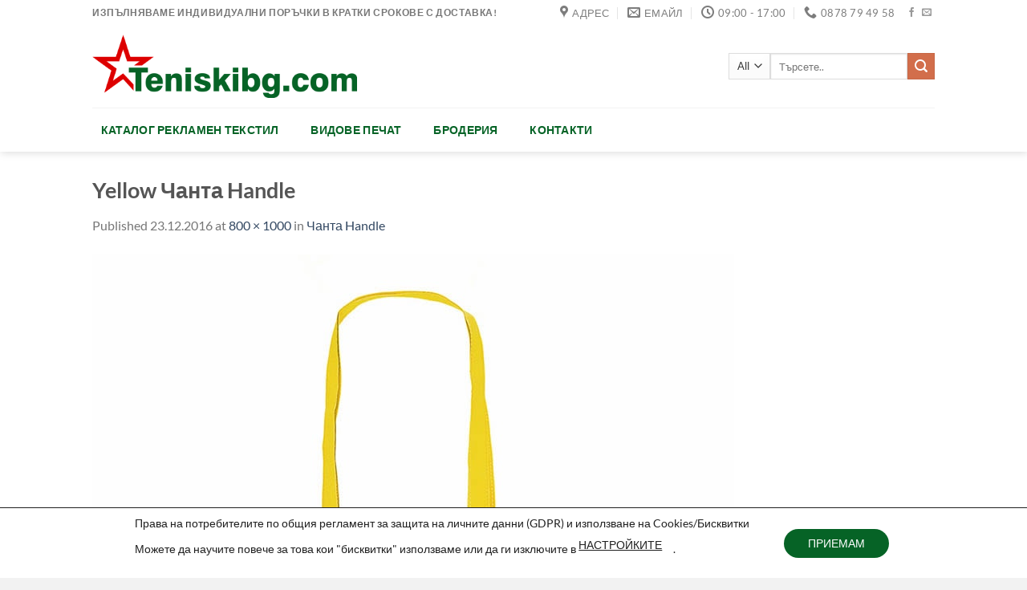

--- FILE ---
content_type: text/html; charset=UTF-8
request_url: https://teniskibg.com/?attachment_id=2412
body_size: 33612
content:
<!DOCTYPE html><html lang="bg-BG" class="loading-site no-js"><head><meta charset="UTF-8" /><link rel="profile" href="https://gmpg.org/xfn/11" /><link rel="pingback" href="https://teniskibg.com/xmlrpc.php" /> <script defer src="[data-uri]"></script> <meta name='robots' content='index, follow, max-image-preview:large, max-snippet:-1, max-video-preview:-1' /><style>img:is([sizes="auto" i], [sizes^="auto," i]) { contain-intrinsic-size: 3000px 1500px }</style><meta name="description" content="Директен, Сито печат, Щампи и Бродерия на тениски суитшърти, ризи, якета и всякакъв друг ушит или разкроен рекламен текстил." /><meta name="keywords" content="Sitopechat,ситопечат,сито печат,бродерия,broderiq,broderia,teniski,рекламен текстил, тениска,тениски,Дамски тениски,Мъзжки тениски,детски тениски,поло тениски,тениски с якичка,риза пике,спортни тениски,футболни тениски,дишащи тениски,евтини тениски,тениски на едро,тениски с щампи,щампиране на тениски,печат на тениски,DTG pechat,DTG печат на тениски,бродерия на тениски,тениски fruit of the loom,тениски Stedman,тениски Sols,тениски Keya,суитчер,суитчър,суичър,Sweatshirt,suitcheri,suichur,суичери на едро,щампиране на суитчери, ситопечат на сучъри,DTG печат на суитчъри,дигитален печат на суичъри,потници,мъжки потници,дамски потници,печат на потници,potnici,спортни потници,sportni potnici,дишащи потници,Ризи,бродерия на ризи,печат на ризи,ситопечат на ризи,памучна риза,официална риза,Якета,Softshell яке,водоустойчиво яке,ветроупорно яке,печат на якета,бродерия на якета,Ленти за бадж,бадж ленти,връзки за баджове, печат на връзки за бадж,сублимация,пъзел,чаши,подложки за мишки,мишка,шапки,ризи,тениски,значки, блуза, щампа, дизайн,снимка на тениска,вносител на тениски,производител,щампа,пълноцветен печат,текстилен печат,печат на текстил,текстилен печат,блуза,надписи по поръчка,чаши,лого" /><meta name="viewport" content="width=device-width, initial-scale=1" /> <script defer id="google_gtagjs-js-consent-mode-data-layer" src="[data-uri]"></script> <title>Yellow Чанта Handle &#8902; TeniskiBG.com Textile Printing Expert</title><link rel="canonical" href="https://teniskibg.com/" /><meta property="og:locale" content="bg_BG" /><meta property="og:type" content="article" /><meta property="og:title" content="Yellow Чанта Handle &#8902; TeniskiBG.com Textile Printing Expert" /><meta property="og:url" content="https://teniskibg.com/" /><meta property="og:site_name" content="TeniskiBG.com Textile Printing Expert" /><meta property="article:publisher" content="https://www.facebook.com/Teniskibgcom/" /><meta property="article:modified_time" content="2016-12-23T12:08:11+00:00" /><meta property="og:image" content="https://teniskibg.com" /><meta property="og:image:width" content="800" /><meta property="og:image:height" content="1000" /><meta property="og:image:type" content="image/jpeg" /><meta name="twitter:card" content="summary_large_image" /><meta name="twitter:site" content="@teniskibg" /> <script type="application/ld+json" class="yoast-schema-graph">{"@context":"https://schema.org","@graph":[{"@type":"WebPage","@id":"https://teniskibg.com/","url":"https://teniskibg.com/","name":"Yellow Чанта Handle &#8902; TeniskiBG.com Textile Printing Expert","isPartOf":{"@id":"https://teniskibg.com/#website"},"primaryImageOfPage":{"@id":"https://teniskibg.com/#primaryimage"},"image":{"@id":"https://teniskibg.com/#primaryimage"},"thumbnailUrl":"https://teniskibg.com/wp-content/uploads/2016/12/92839-K2-Yellow92839-K2-Yellow-min.jpg","datePublished":"2016-12-23T12:06:32+00:00","dateModified":"2016-12-23T12:08:11+00:00","breadcrumb":{"@id":"https://teniskibg.com/#breadcrumb"},"inLanguage":"bg-BG","potentialAction":[{"@type":"ReadAction","target":["https://teniskibg.com/"]}]},{"@type":"ImageObject","inLanguage":"bg-BG","@id":"https://teniskibg.com/#primaryimage","url":"https://teniskibg.com/wp-content/uploads/2016/12/92839-K2-Yellow92839-K2-Yellow-min.jpg","contentUrl":"https://teniskibg.com/wp-content/uploads/2016/12/92839-K2-Yellow92839-K2-Yellow-min.jpg","width":800,"height":1000,"caption":"Yellow Чанта Handle"},{"@type":"BreadcrumbList","@id":"https://teniskibg.com/#breadcrumb","itemListElement":[{"@type":"ListItem","position":1,"name":"Начало","item":"https://teniskibg.com/"},{"@type":"ListItem","position":2,"name":"Чанта Handle","item":"https://teniskibg.com/produkt/bag-handle/"},{"@type":"ListItem","position":3,"name":"Yellow Чанта Handle"}]},{"@type":"WebSite","@id":"https://teniskibg.com/#website","url":"https://teniskibg.com/","name":"TeniskiBG.com Textile Printing Expert","description":"Печат и Бродерия на рекламен текстил","potentialAction":[{"@type":"SearchAction","target":{"@type":"EntryPoint","urlTemplate":"https://teniskibg.com/?s={search_term_string}"},"query-input":{"@type":"PropertyValueSpecification","valueRequired":true,"valueName":"search_term_string"}}],"inLanguage":"bg-BG"}]}</script> <link rel='dns-prefetch' href='//www.googletagmanager.com' /><link rel='dns-prefetch' href='//www.google.com' /><link rel='prefetch' href='https://teniskibg.com/wp-content/themes/flatsome/assets/js/flatsome.js?ver=e1ad26bd5672989785e1' /><link rel='prefetch' href='https://teniskibg.com/wp-content/themes/flatsome/assets/js/chunk.slider.js?ver=3.19.15' /><link rel='prefetch' href='https://teniskibg.com/wp-content/themes/flatsome/assets/js/chunk.popups.js?ver=3.19.15' /><link rel='prefetch' href='https://teniskibg.com/wp-content/themes/flatsome/assets/js/chunk.tooltips.js?ver=3.19.15' /><link rel='prefetch' href='https://teniskibg.com/wp-content/themes/flatsome/assets/js/woocommerce.js?ver=dd6035ce106022a74757' /><link rel="alternate" type="application/rss+xml" title="TeniskiBG.com Textile Printing Expert &raquo; Поток" href="https://teniskibg.com/feed/" /> <script defer src="[data-uri]"></script> <style id='wp-emoji-styles-inline-css' type='text/css'>img.wp-smiley, img.emoji {
		display: inline !important;
		border: none !important;
		box-shadow: none !important;
		height: 1em !important;
		width: 1em !important;
		margin: 0 0.07em !important;
		vertical-align: -0.1em !important;
		background: none !important;
		padding: 0 !important;
	}</style><style id='wp-block-library-inline-css' type='text/css'>:root{--wp-admin-theme-color:#007cba;--wp-admin-theme-color--rgb:0,124,186;--wp-admin-theme-color-darker-10:#006ba1;--wp-admin-theme-color-darker-10--rgb:0,107,161;--wp-admin-theme-color-darker-20:#005a87;--wp-admin-theme-color-darker-20--rgb:0,90,135;--wp-admin-border-width-focus:2px;--wp-block-synced-color:#7a00df;--wp-block-synced-color--rgb:122,0,223;--wp-bound-block-color:var(--wp-block-synced-color)}@media (min-resolution:192dpi){:root{--wp-admin-border-width-focus:1.5px}}.wp-element-button{cursor:pointer}:root{--wp--preset--font-size--normal:16px;--wp--preset--font-size--huge:42px}:root .has-very-light-gray-background-color{background-color:#eee}:root .has-very-dark-gray-background-color{background-color:#313131}:root .has-very-light-gray-color{color:#eee}:root .has-very-dark-gray-color{color:#313131}:root .has-vivid-green-cyan-to-vivid-cyan-blue-gradient-background{background:linear-gradient(135deg,#00d084,#0693e3)}:root .has-purple-crush-gradient-background{background:linear-gradient(135deg,#34e2e4,#4721fb 50%,#ab1dfe)}:root .has-hazy-dawn-gradient-background{background:linear-gradient(135deg,#faaca8,#dad0ec)}:root .has-subdued-olive-gradient-background{background:linear-gradient(135deg,#fafae1,#67a671)}:root .has-atomic-cream-gradient-background{background:linear-gradient(135deg,#fdd79a,#004a59)}:root .has-nightshade-gradient-background{background:linear-gradient(135deg,#330968,#31cdcf)}:root .has-midnight-gradient-background{background:linear-gradient(135deg,#020381,#2874fc)}.has-regular-font-size{font-size:1em}.has-larger-font-size{font-size:2.625em}.has-normal-font-size{font-size:var(--wp--preset--font-size--normal)}.has-huge-font-size{font-size:var(--wp--preset--font-size--huge)}.has-text-align-center{text-align:center}.has-text-align-left{text-align:left}.has-text-align-right{text-align:right}#end-resizable-editor-section{display:none}.aligncenter{clear:both}.items-justified-left{justify-content:flex-start}.items-justified-center{justify-content:center}.items-justified-right{justify-content:flex-end}.items-justified-space-between{justify-content:space-between}.screen-reader-text{border:0;clip-path:inset(50%);height:1px;margin:-1px;overflow:hidden;padding:0;position:absolute;width:1px;word-wrap:normal!important}.screen-reader-text:focus{background-color:#ddd;clip-path:none;color:#444;display:block;font-size:1em;height:auto;left:5px;line-height:normal;padding:15px 23px 14px;text-decoration:none;top:5px;width:auto;z-index:100000}html :where(.has-border-color){border-style:solid}html :where([style*=border-top-color]){border-top-style:solid}html :where([style*=border-right-color]){border-right-style:solid}html :where([style*=border-bottom-color]){border-bottom-style:solid}html :where([style*=border-left-color]){border-left-style:solid}html :where([style*=border-width]){border-style:solid}html :where([style*=border-top-width]){border-top-style:solid}html :where([style*=border-right-width]){border-right-style:solid}html :where([style*=border-bottom-width]){border-bottom-style:solid}html :where([style*=border-left-width]){border-left-style:solid}html :where(img[class*=wp-image-]){height:auto;max-width:100%}:where(figure){margin:0 0 1em}html :where(.is-position-sticky){--wp-admin--admin-bar--position-offset:var(--wp-admin--admin-bar--height,0px)}@media screen and (max-width:600px){html :where(.is-position-sticky){--wp-admin--admin-bar--position-offset:0px}}</style><link rel='stylesheet' id='dashicons-css' href='https://teniskibg.com/wp-includes/css/dashicons.min.css?ver=8fc8736ca3d029badce885ba824b8cae' type='text/css' media='all' /><link rel='stylesheet' id='admin-bar-css' href='https://teniskibg.com/wp-includes/css/admin-bar.min.css?ver=8fc8736ca3d029badce885ba824b8cae' type='text/css' media='all' /><style id='admin-bar-inline-css' type='text/css'>/* Hide CanvasJS credits for P404 charts specifically */
    #p404RedirectChart .canvasjs-chart-credit {
        display: none !important;
    }
    
    #p404RedirectChart canvas {
        border-radius: 6px;
    }

    .p404-redirect-adminbar-weekly-title {
        font-weight: bold;
        font-size: 14px;
        color: #fff;
        margin-bottom: 6px;
    }

    #wpadminbar #wp-admin-bar-p404_free_top_button .ab-icon:before {
        content: "\f103";
        color: #dc3545;
        top: 3px;
    }
    
    #wp-admin-bar-p404_free_top_button .ab-item {
        min-width: 80px !important;
        padding: 0px !important;
    }
    
    /* Ensure proper positioning and z-index for P404 dropdown */
    .p404-redirect-adminbar-dropdown-wrap { 
        min-width: 0; 
        padding: 0;
        position: static !important;
    }
    
    #wpadminbar #wp-admin-bar-p404_free_top_button_dropdown {
        position: static !important;
    }
    
    #wpadminbar #wp-admin-bar-p404_free_top_button_dropdown .ab-item {
        padding: 0 !important;
        margin: 0 !important;
    }
    
    .p404-redirect-dropdown-container {
        min-width: 340px;
        padding: 18px 18px 12px 18px;
        background: #23282d !important;
        color: #fff;
        border-radius: 12px;
        box-shadow: 0 8px 32px rgba(0,0,0,0.25);
        margin-top: 10px;
        position: relative !important;
        z-index: 999999 !important;
        display: block !important;
        border: 1px solid #444;
    }
    
    /* Ensure P404 dropdown appears on hover */
    #wpadminbar #wp-admin-bar-p404_free_top_button .p404-redirect-dropdown-container { 
        display: none !important;
    }
    
    #wpadminbar #wp-admin-bar-p404_free_top_button:hover .p404-redirect-dropdown-container { 
        display: block !important;
    }
    
    #wpadminbar #wp-admin-bar-p404_free_top_button:hover #wp-admin-bar-p404_free_top_button_dropdown .p404-redirect-dropdown-container {
        display: block !important;
    }
    
    .p404-redirect-card {
        background: #2c3338;
        border-radius: 8px;
        padding: 18px 18px 12px 18px;
        box-shadow: 0 2px 8px rgba(0,0,0,0.07);
        display: flex;
        flex-direction: column;
        align-items: flex-start;
        border: 1px solid #444;
    }
    
    .p404-redirect-btn {
        display: inline-block;
        background: #dc3545;
        color: #fff !important;
        font-weight: bold;
        padding: 5px 22px;
        border-radius: 8px;
        text-decoration: none;
        font-size: 17px;
        transition: background 0.2s, box-shadow 0.2s;
        margin-top: 8px;
        box-shadow: 0 2px 8px rgba(220,53,69,0.15);
        text-align: center;
        line-height: 1.6;
    }
    
    .p404-redirect-btn:hover {
        background: #c82333;
        color: #fff !important;
        box-shadow: 0 4px 16px rgba(220,53,69,0.25);
    }
    
    /* Prevent conflicts with other admin bar dropdowns */
    #wpadminbar .ab-top-menu > li:hover > .ab-item,
    #wpadminbar .ab-top-menu > li.hover > .ab-item {
        z-index: auto;
    }
    
    #wpadminbar #wp-admin-bar-p404_free_top_button:hover > .ab-item {
        z-index: 999998 !important;
    }</style><link rel='stylesheet' id='contact-form-7-css' href='https://teniskibg.com/wp-content/cache/autoptimize/autoptimize_single_64ac31699f5326cb3c76122498b76f66.php?ver=6.1.4' type='text/css' media='all' /><style id='contact-form-7-inline-css' type='text/css'>.wpcf7 .wpcf7-recaptcha iframe {margin-bottom: 0;}.wpcf7 .wpcf7-recaptcha[data-align="center"] > div {margin: 0 auto;}.wpcf7 .wpcf7-recaptcha[data-align="right"] > div {margin: 0 0 0 auto;}</style><style id='woocommerce-inline-inline-css' type='text/css'>.woocommerce form .form-row .required { visibility: visible; }</style><link rel='stylesheet' id='wpcf7-redirect-script-frontend-css' href='https://teniskibg.com/wp-content/cache/autoptimize/autoptimize_single_f7b23dc61faf57c6168b516c4ebac487.php?ver=2c532d7e2be36f6af233' type='text/css' media='all' /><link rel='stylesheet' id='wpb-get-a-quote-button-sweetalert2-css' href='https://teniskibg.com/wp-content/plugins/get-a-quote-button-pro/assets/css/sweetalert2.min.css?ver=4.0.3' type='text/css' media='all' /><link rel='stylesheet' id='wpb-get-a-quote-button-styles-css' href='https://teniskibg.com/wp-content/cache/autoptimize/autoptimize_single_896b8703b192c56e7b9b2e177af87a4e.php?ver=4.0.3' type='text/css' media='all' /><style id='wpb-get-a-quote-button-styles-inline-css' type='text/css'>.wpb-get-a-quote-button-btn-default {
			border-radius: 3px;
			font-weight: 600;
			font-size: 15px!important;
			
			
		}
		.wpb-get-a-quote-button-btn-default,
		.wpb-gqf-form-style-true input[type=submit],
		.wpb-gqf-form-style-true input[type=button],
		.wpb-gqf-form-style-true input[type=submit],
		.wpb-gqf-form-style-true input[type=button] {
			color: #ffffff;
			background: #066326;
		}
		.wpb-get-a-quote-button-btn-default:hover, .wpb-get-a-quote-button-btn-default:focus,
		.wpb-gqf-form-style-true input[type=submit]:hover, .wpb-gqf-form-style-true input[type=submit]:focus,
		.wpb-gqf-form-style-true input[type=button]:hover, .wpb-gqf-form-style-true input[type=button]:focus,
		.wpb-gqf-form-style-true input[type=submit]:hover, .wpb-gqf-form-style-true input[type=submit]:focus,
		.wpb-gqf-form-style-true input[type=button]:hover, .wpb-gqf-form-style-true input[type=button]:focus {
			color: #ffffff;
			background: #138496;
		}
		.wpb-gqf-popup.swal2-container .swal2-popup {
			background: #ffffff;
			border-radius: 5px;
		}</style><link rel='stylesheet' id='flatsome-main-css' href='https://teniskibg.com/wp-content/cache/autoptimize/autoptimize_single_4264b2a55c6d41cfeebc5dcef258d5c0.php?ver=3.19.15' type='text/css' media='all' /><style id='flatsome-main-inline-css' type='text/css'>@font-face {
				font-family: "fl-icons";
				font-display: block;
				src: url(https://teniskibg.com/wp-content/themes/flatsome/assets/css/icons/fl-icons.eot?v=3.19.15);
				src:
					url(https://teniskibg.com/wp-content/themes/flatsome/assets/css/icons/fl-icons.eot#iefix?v=3.19.15) format("embedded-opentype"),
					url(https://teniskibg.com/wp-content/themes/flatsome/assets/css/icons/fl-icons.woff2?v=3.19.15) format("woff2"),
					url(https://teniskibg.com/wp-content/themes/flatsome/assets/css/icons/fl-icons.ttf?v=3.19.15) format("truetype"),
					url(https://teniskibg.com/wp-content/themes/flatsome/assets/css/icons/fl-icons.woff?v=3.19.15) format("woff"),
					url(https://teniskibg.com/wp-content/themes/flatsome/assets/css/icons/fl-icons.svg?v=3.19.15#fl-icons) format("svg");
			}</style><link rel='stylesheet' id='flatsome-shop-css' href='https://teniskibg.com/wp-content/cache/autoptimize/autoptimize_single_1cb9f4eac9934c20a7764f6056f4ca06.php?ver=3.19.15' type='text/css' media='all' /><link rel='stylesheet' id='flatsome-style-css' href='https://teniskibg.com/wp-content/themes/flatsome-child/style.css?ver=3.0' type='text/css' media='all' /><link rel='stylesheet' id='moove_gdpr_frontend-css' href='https://teniskibg.com/wp-content/cache/autoptimize/autoptimize_single_0b342c5fb3c244546b502f2a776ff57c.php?ver=5.0.9' type='text/css' media='all' /><style id='moove_gdpr_frontend-inline-css' type='text/css'>#moove_gdpr_cookie_modal .moove-gdpr-modal-content .moove-gdpr-tab-main h3.tab-title, 
				#moove_gdpr_cookie_modal .moove-gdpr-modal-content .moove-gdpr-tab-main span.tab-title,
				#moove_gdpr_cookie_modal .moove-gdpr-modal-content .moove-gdpr-modal-left-content #moove-gdpr-menu li a, 
				#moove_gdpr_cookie_modal .moove-gdpr-modal-content .moove-gdpr-modal-left-content #moove-gdpr-menu li button,
				#moove_gdpr_cookie_modal .moove-gdpr-modal-content .moove-gdpr-modal-left-content .moove-gdpr-branding-cnt a,
				#moove_gdpr_cookie_modal .moove-gdpr-modal-content .moove-gdpr-modal-footer-content .moove-gdpr-button-holder a.mgbutton, 
				#moove_gdpr_cookie_modal .moove-gdpr-modal-content .moove-gdpr-modal-footer-content .moove-gdpr-button-holder button.mgbutton,
				#moove_gdpr_cookie_modal .cookie-switch .cookie-slider:after, 
				#moove_gdpr_cookie_modal .cookie-switch .slider:after, 
				#moove_gdpr_cookie_modal .switch .cookie-slider:after, 
				#moove_gdpr_cookie_modal .switch .slider:after,
				#moove_gdpr_cookie_info_bar .moove-gdpr-info-bar-container .moove-gdpr-info-bar-content p, 
				#moove_gdpr_cookie_info_bar .moove-gdpr-info-bar-container .moove-gdpr-info-bar-content p a,
				#moove_gdpr_cookie_info_bar .moove-gdpr-info-bar-container .moove-gdpr-info-bar-content a.mgbutton, 
				#moove_gdpr_cookie_info_bar .moove-gdpr-info-bar-container .moove-gdpr-info-bar-content button.mgbutton,
				#moove_gdpr_cookie_modal .moove-gdpr-modal-content .moove-gdpr-tab-main .moove-gdpr-tab-main-content h1, 
				#moove_gdpr_cookie_modal .moove-gdpr-modal-content .moove-gdpr-tab-main .moove-gdpr-tab-main-content h2, 
				#moove_gdpr_cookie_modal .moove-gdpr-modal-content .moove-gdpr-tab-main .moove-gdpr-tab-main-content h3, 
				#moove_gdpr_cookie_modal .moove-gdpr-modal-content .moove-gdpr-tab-main .moove-gdpr-tab-main-content h4, 
				#moove_gdpr_cookie_modal .moove-gdpr-modal-content .moove-gdpr-tab-main .moove-gdpr-tab-main-content h5, 
				#moove_gdpr_cookie_modal .moove-gdpr-modal-content .moove-gdpr-tab-main .moove-gdpr-tab-main-content h6,
				#moove_gdpr_cookie_modal .moove-gdpr-modal-content.moove_gdpr_modal_theme_v2 .moove-gdpr-modal-title .tab-title,
				#moove_gdpr_cookie_modal .moove-gdpr-modal-content.moove_gdpr_modal_theme_v2 .moove-gdpr-tab-main h3.tab-title, 
				#moove_gdpr_cookie_modal .moove-gdpr-modal-content.moove_gdpr_modal_theme_v2 .moove-gdpr-tab-main span.tab-title,
				#moove_gdpr_cookie_modal .moove-gdpr-modal-content.moove_gdpr_modal_theme_v2 .moove-gdpr-branding-cnt a {
					font-weight: inherit				}
			#moove_gdpr_cookie_modal,#moove_gdpr_cookie_info_bar,.gdpr_cookie_settings_shortcode_content{font-family:inherit}#moove_gdpr_save_popup_settings_button{background-color:#373737;color:#fff}#moove_gdpr_save_popup_settings_button:hover{background-color:#000}#moove_gdpr_cookie_info_bar .moove-gdpr-info-bar-container .moove-gdpr-info-bar-content a.mgbutton,#moove_gdpr_cookie_info_bar .moove-gdpr-info-bar-container .moove-gdpr-info-bar-content button.mgbutton{background-color:#066326}#moove_gdpr_cookie_modal .moove-gdpr-modal-content .moove-gdpr-modal-footer-content .moove-gdpr-button-holder a.mgbutton,#moove_gdpr_cookie_modal .moove-gdpr-modal-content .moove-gdpr-modal-footer-content .moove-gdpr-button-holder button.mgbutton,.gdpr_cookie_settings_shortcode_content .gdpr-shr-button.button-green{background-color:#066326;border-color:#066326}#moove_gdpr_cookie_modal .moove-gdpr-modal-content .moove-gdpr-modal-footer-content .moove-gdpr-button-holder a.mgbutton:hover,#moove_gdpr_cookie_modal .moove-gdpr-modal-content .moove-gdpr-modal-footer-content .moove-gdpr-button-holder button.mgbutton:hover,.gdpr_cookie_settings_shortcode_content .gdpr-shr-button.button-green:hover{background-color:#fff;color:#066326}#moove_gdpr_cookie_modal .moove-gdpr-modal-content .moove-gdpr-modal-close i,#moove_gdpr_cookie_modal .moove-gdpr-modal-content .moove-gdpr-modal-close span.gdpr-icon{background-color:#066326;border:1px solid #066326}#moove_gdpr_cookie_info_bar span.moove-gdpr-infobar-allow-all.focus-g,#moove_gdpr_cookie_info_bar span.moove-gdpr-infobar-allow-all:focus,#moove_gdpr_cookie_info_bar button.moove-gdpr-infobar-allow-all.focus-g,#moove_gdpr_cookie_info_bar button.moove-gdpr-infobar-allow-all:focus,#moove_gdpr_cookie_info_bar span.moove-gdpr-infobar-reject-btn.focus-g,#moove_gdpr_cookie_info_bar span.moove-gdpr-infobar-reject-btn:focus,#moove_gdpr_cookie_info_bar button.moove-gdpr-infobar-reject-btn.focus-g,#moove_gdpr_cookie_info_bar button.moove-gdpr-infobar-reject-btn:focus,#moove_gdpr_cookie_info_bar span.change-settings-button.focus-g,#moove_gdpr_cookie_info_bar span.change-settings-button:focus,#moove_gdpr_cookie_info_bar button.change-settings-button.focus-g,#moove_gdpr_cookie_info_bar button.change-settings-button:focus{-webkit-box-shadow:0 0 1px 3px #066326;-moz-box-shadow:0 0 1px 3px #066326;box-shadow:0 0 1px 3px #066326}#moove_gdpr_cookie_modal .moove-gdpr-modal-content .moove-gdpr-modal-close i:hover,#moove_gdpr_cookie_modal .moove-gdpr-modal-content .moove-gdpr-modal-close span.gdpr-icon:hover,#moove_gdpr_cookie_info_bar span[data-href]>u.change-settings-button{color:#066326}#moove_gdpr_cookie_modal .moove-gdpr-modal-content .moove-gdpr-modal-left-content #moove-gdpr-menu li.menu-item-selected a span.gdpr-icon,#moove_gdpr_cookie_modal .moove-gdpr-modal-content .moove-gdpr-modal-left-content #moove-gdpr-menu li.menu-item-selected button span.gdpr-icon{color:inherit}#moove_gdpr_cookie_modal .moove-gdpr-modal-content .moove-gdpr-modal-left-content #moove-gdpr-menu li a span.gdpr-icon,#moove_gdpr_cookie_modal .moove-gdpr-modal-content .moove-gdpr-modal-left-content #moove-gdpr-menu li button span.gdpr-icon{color:inherit}#moove_gdpr_cookie_modal .gdpr-acc-link{line-height:0;font-size:0;color:transparent;position:absolute}#moove_gdpr_cookie_modal .moove-gdpr-modal-content .moove-gdpr-modal-close:hover i,#moove_gdpr_cookie_modal .moove-gdpr-modal-content .moove-gdpr-modal-left-content #moove-gdpr-menu li a,#moove_gdpr_cookie_modal .moove-gdpr-modal-content .moove-gdpr-modal-left-content #moove-gdpr-menu li button,#moove_gdpr_cookie_modal .moove-gdpr-modal-content .moove-gdpr-modal-left-content #moove-gdpr-menu li button i,#moove_gdpr_cookie_modal .moove-gdpr-modal-content .moove-gdpr-modal-left-content #moove-gdpr-menu li a i,#moove_gdpr_cookie_modal .moove-gdpr-modal-content .moove-gdpr-tab-main .moove-gdpr-tab-main-content a:hover,#moove_gdpr_cookie_info_bar.moove-gdpr-dark-scheme .moove-gdpr-info-bar-container .moove-gdpr-info-bar-content a.mgbutton:hover,#moove_gdpr_cookie_info_bar.moove-gdpr-dark-scheme .moove-gdpr-info-bar-container .moove-gdpr-info-bar-content button.mgbutton:hover,#moove_gdpr_cookie_info_bar.moove-gdpr-dark-scheme .moove-gdpr-info-bar-container .moove-gdpr-info-bar-content a:hover,#moove_gdpr_cookie_info_bar.moove-gdpr-dark-scheme .moove-gdpr-info-bar-container .moove-gdpr-info-bar-content button:hover,#moove_gdpr_cookie_info_bar.moove-gdpr-dark-scheme .moove-gdpr-info-bar-container .moove-gdpr-info-bar-content span.change-settings-button:hover,#moove_gdpr_cookie_info_bar.moove-gdpr-dark-scheme .moove-gdpr-info-bar-container .moove-gdpr-info-bar-content button.change-settings-button:hover,#moove_gdpr_cookie_info_bar.moove-gdpr-dark-scheme .moove-gdpr-info-bar-container .moove-gdpr-info-bar-content u.change-settings-button:hover,#moove_gdpr_cookie_info_bar span[data-href]>u.change-settings-button,#moove_gdpr_cookie_info_bar.moove-gdpr-dark-scheme .moove-gdpr-info-bar-container .moove-gdpr-info-bar-content a.mgbutton.focus-g,#moove_gdpr_cookie_info_bar.moove-gdpr-dark-scheme .moove-gdpr-info-bar-container .moove-gdpr-info-bar-content button.mgbutton.focus-g,#moove_gdpr_cookie_info_bar.moove-gdpr-dark-scheme .moove-gdpr-info-bar-container .moove-gdpr-info-bar-content a.focus-g,#moove_gdpr_cookie_info_bar.moove-gdpr-dark-scheme .moove-gdpr-info-bar-container .moove-gdpr-info-bar-content button.focus-g,#moove_gdpr_cookie_info_bar.moove-gdpr-dark-scheme .moove-gdpr-info-bar-container .moove-gdpr-info-bar-content a.mgbutton:focus,#moove_gdpr_cookie_info_bar.moove-gdpr-dark-scheme .moove-gdpr-info-bar-container .moove-gdpr-info-bar-content button.mgbutton:focus,#moove_gdpr_cookie_info_bar.moove-gdpr-dark-scheme .moove-gdpr-info-bar-container .moove-gdpr-info-bar-content a:focus,#moove_gdpr_cookie_info_bar.moove-gdpr-dark-scheme .moove-gdpr-info-bar-container .moove-gdpr-info-bar-content button:focus,#moove_gdpr_cookie_info_bar.moove-gdpr-dark-scheme .moove-gdpr-info-bar-container .moove-gdpr-info-bar-content span.change-settings-button.focus-g,span.change-settings-button:focus,button.change-settings-button.focus-g,button.change-settings-button:focus,#moove_gdpr_cookie_info_bar.moove-gdpr-dark-scheme .moove-gdpr-info-bar-container .moove-gdpr-info-bar-content u.change-settings-button.focus-g,#moove_gdpr_cookie_info_bar.moove-gdpr-dark-scheme .moove-gdpr-info-bar-container .moove-gdpr-info-bar-content u.change-settings-button:focus{color:#066326}#moove_gdpr_cookie_modal .moove-gdpr-branding.focus-g span,#moove_gdpr_cookie_modal .moove-gdpr-modal-content .moove-gdpr-tab-main a.focus-g,#moove_gdpr_cookie_modal .moove-gdpr-modal-content .moove-gdpr-tab-main .gdpr-cd-details-toggle.focus-g{color:#066326}#moove_gdpr_cookie_modal.gdpr_lightbox-hide{display:none}</style> <script type="text/javascript" src="https://teniskibg.com/wp-includes/js/jquery/jquery.min.js?ver=3.7.1" id="jquery-core-js"></script> <script defer type="text/javascript" src="https://teniskibg.com/wp-includes/js/jquery/jquery-migrate.min.js?ver=3.4.1" id="jquery-migrate-js"></script> <script defer type="text/javascript" src="https://teniskibg.com/wp-content/plugins/woocommerce/assets/js/jquery-blockui/jquery.blockUI.min.js?ver=2.7.0-wc.10.4.3" id="wc-jquery-blockui-js" data-wp-strategy="defer"></script> <script defer id="wc-add-to-cart-js-extra" src="[data-uri]"></script> <script type="text/javascript" src="https://teniskibg.com/wp-content/plugins/woocommerce/assets/js/frontend/add-to-cart.min.js?ver=10.4.3" id="wc-add-to-cart-js" defer="defer" data-wp-strategy="defer"></script> <script defer type="text/javascript" src="https://teniskibg.com/wp-content/plugins/woocommerce/assets/js/js-cookie/js.cookie.min.js?ver=2.1.4-wc.10.4.3" id="wc-js-cookie-js" data-wp-strategy="defer"></script> 
 <script defer type="text/javascript" src="https://www.googletagmanager.com/gtag/js?id=GT-NM2D6SN" id="google_gtagjs-js"></script> <script defer id="google_gtagjs-js-after" src="[data-uri]"></script> <link rel="https://api.w.org/" href="https://teniskibg.com/wp-json/" /><link rel="alternate" title="JSON" type="application/json" href="https://teniskibg.com/wp-json/wp/v2/media/2412" /><link rel="EditURI" type="application/rsd+xml" title="RSD" href="https://teniskibg.com/xmlrpc.php?rsd" /><link rel='shortlink' href='https://teniskibg.com/?p=2412' /><link rel="alternate" title="oEmbed (JSON)" type="application/json+oembed" href="https://teniskibg.com/wp-json/oembed/1.0/embed?url=https%3A%2F%2Fteniskibg.com%2F%3Fattachment_id%3D2412%23main" /><link rel="alternate" title="oEmbed (XML)" type="text/xml+oembed" href="https://teniskibg.com/wp-json/oembed/1.0/embed?url=https%3A%2F%2Fteniskibg.com%2F%3Fattachment_id%3D2412%23main&#038;format=xml" /><meta name="generator" content="Site Kit by Google 1.158.0" /><script type="text/javascript">(function(url){
	if(/(?:Chrome\/26\.0\.1410\.63 Safari\/537\.31|WordfenceTestMonBot)/.test(navigator.userAgent)){ return; }
	var addEvent = function(evt, handler) {
		if (window.addEventListener) {
			document.addEventListener(evt, handler, false);
		} else if (window.attachEvent) {
			document.attachEvent('on' + evt, handler);
		}
	};
	var removeEvent = function(evt, handler) {
		if (window.removeEventListener) {
			document.removeEventListener(evt, handler, false);
		} else if (window.detachEvent) {
			document.detachEvent('on' + evt, handler);
		}
	};
	var evts = 'contextmenu dblclick drag dragend dragenter dragleave dragover dragstart drop keydown keypress keyup mousedown mousemove mouseout mouseover mouseup mousewheel scroll'.split(' ');
	var logHuman = function() {
		if (window.wfLogHumanRan) { return; }
		window.wfLogHumanRan = true;
		var wfscr = document.createElement('script');
		wfscr.type = 'text/javascript';
		wfscr.async = true;
		wfscr.src = url + '&r=' + Math.random();
		(document.getElementsByTagName('head')[0]||document.getElementsByTagName('body')[0]).appendChild(wfscr);
		for (var i = 0; i < evts.length; i++) {
			removeEvent(evts[i], logHuman);
		}
	};
	for (var i = 0; i < evts.length; i++) {
		addEvent(evts[i], logHuman);
	}
})('//teniskibg.com/?wordfence_lh=1&hid=0AA9EA4D89CC698993493250149CA659');</script> <noscript><style>.woocommerce-product-gallery{ opacity: 1 !important; }</style></noscript><meta name="google-site-verification" content="fypbuxqhax51GrryC_aBEGbEXEWp_LjYUxHk6HN-xPc">  <script defer src="[data-uri]"></script> <link rel="icon" href="https://teniskibg.com/wp-content/uploads/2016/10/cropped-voden-znak-teniskibg-150x150.png" sizes="32x32" /><link rel="icon" href="https://teniskibg.com/wp-content/uploads/2016/10/cropped-voden-znak-teniskibg-200x200.png" sizes="192x192" /><link rel="apple-touch-icon" href="https://teniskibg.com/wp-content/uploads/2016/10/cropped-voden-znak-teniskibg-200x200.png" /><meta name="msapplication-TileImage" content="https://teniskibg.com/wp-content/uploads/2016/10/cropped-voden-znak-teniskibg-300x300.png" /><style id="custom-css" type="text/css">:root {--primary-color: #066326;--fs-color-primary: #066326;--fs-color-secondary: #d26e4b;--fs-color-success: #7a9c59;--fs-color-alert: #b20000;--fs-experimental-link-color: #334862;--fs-experimental-link-color-hover: #111;}.tooltipster-base {--tooltip-color: #fff;--tooltip-bg-color: #000;}.off-canvas-right .mfp-content, .off-canvas-left .mfp-content {--drawer-width: 300px;}.off-canvas .mfp-content.off-canvas-cart {--drawer-width: 360px;}.header-main{height: 103px}#logo img{max-height: 103px}#logo{width:330px;}.header-bottom{min-height: 55px}.header-top{min-height: 31px}.transparent .header-main{height: 265px}.transparent #logo img{max-height: 265px}.has-transparent + .page-title:first-of-type,.has-transparent + #main > .page-title,.has-transparent + #main > div > .page-title,.has-transparent + #main .page-header-wrapper:first-of-type .page-title{padding-top: 345px;}.header.show-on-scroll,.stuck .header-main{height:70px!important}.stuck #logo img{max-height: 70px!important}.search-form{ width: 100%;}.header-bg-color {background-color: rgba(255,255,255,0.9)}.header-bottom {background-color: #ffffff}.header-main .nav > li > a{line-height: 16px }.stuck .header-main .nav > li > a{line-height: 50px }.header-bottom-nav > li > a{line-height: 42px }@media (max-width: 549px) {.header-main{height: 70px}#logo img{max-height: 70px}}.header-top{background-color:#ffffff!important;}body{font-family: Lato, sans-serif;}body {font-weight: 400;font-style: normal;}.nav > li > a {font-family: Lato, sans-serif;}.mobile-sidebar-levels-2 .nav > li > ul > li > a {font-family: Lato, sans-serif;}.nav > li > a,.mobile-sidebar-levels-2 .nav > li > ul > li > a {font-weight: 700;font-style: normal;}h1,h2,h3,h4,h5,h6,.heading-font, .off-canvas-center .nav-sidebar.nav-vertical > li > a{font-family: Lato, sans-serif;}h1,h2,h3,h4,h5,h6,.heading-font,.banner h1,.banner h2 {font-weight: 700;font-style: normal;}.alt-font{font-family: "Dancing Script", sans-serif;}.alt-font {font-weight: 400!important;font-style: normal!important;}.header:not(.transparent) .header-bottom-nav.nav > li > a{color: #066326;}.header:not(.transparent) .header-bottom-nav.nav > li > a:hover,.header:not(.transparent) .header-bottom-nav.nav > li.active > a,.header:not(.transparent) .header-bottom-nav.nav > li.current > a,.header:not(.transparent) .header-bottom-nav.nav > li > a.active,.header:not(.transparent) .header-bottom-nav.nav > li > a.current{color: #066326;}.header-bottom-nav.nav-line-bottom > li > a:before,.header-bottom-nav.nav-line-grow > li > a:before,.header-bottom-nav.nav-line > li > a:before,.header-bottom-nav.nav-box > li > a:hover,.header-bottom-nav.nav-box > li.active > a,.header-bottom-nav.nav-pills > li > a:hover,.header-bottom-nav.nav-pills > li.active > a{color:#FFF!important;background-color: #066326;}@media screen and (min-width: 550px){.products .box-vertical .box-image{min-width: 300px!important;width: 300px!important;}}.footer-2{background-color: #066326}.absolute-footer, html{background-color: #f2f2f2}.nav-vertical-fly-out > li + li {border-top-width: 1px; border-top-style: solid;}.label-new.menu-item > a:after{content:"New";}.label-hot.menu-item > a:after{content:"Hot";}.label-sale.menu-item > a:after{content:"Sale";}.label-popular.menu-item > a:after{content:"Popular";}</style><style id="kirki-inline-styles">/* latin-ext */
@font-face {
  font-family: 'Lato';
  font-style: normal;
  font-weight: 400;
  font-display: swap;
  src: url(https://teniskibg.com/wp-content/fonts/lato/S6uyw4BMUTPHjxAwXjeu.woff2) format('woff2');
  unicode-range: U+0100-02BA, U+02BD-02C5, U+02C7-02CC, U+02CE-02D7, U+02DD-02FF, U+0304, U+0308, U+0329, U+1D00-1DBF, U+1E00-1E9F, U+1EF2-1EFF, U+2020, U+20A0-20AB, U+20AD-20C0, U+2113, U+2C60-2C7F, U+A720-A7FF;
}
/* latin */
@font-face {
  font-family: 'Lato';
  font-style: normal;
  font-weight: 400;
  font-display: swap;
  src: url(https://teniskibg.com/wp-content/fonts/lato/S6uyw4BMUTPHjx4wXg.woff2) format('woff2');
  unicode-range: U+0000-00FF, U+0131, U+0152-0153, U+02BB-02BC, U+02C6, U+02DA, U+02DC, U+0304, U+0308, U+0329, U+2000-206F, U+20AC, U+2122, U+2191, U+2193, U+2212, U+2215, U+FEFF, U+FFFD;
}
/* latin-ext */
@font-face {
  font-family: 'Lato';
  font-style: normal;
  font-weight: 700;
  font-display: swap;
  src: url(https://teniskibg.com/wp-content/fonts/lato/S6u9w4BMUTPHh6UVSwaPGR_p.woff2) format('woff2');
  unicode-range: U+0100-02BA, U+02BD-02C5, U+02C7-02CC, U+02CE-02D7, U+02DD-02FF, U+0304, U+0308, U+0329, U+1D00-1DBF, U+1E00-1E9F, U+1EF2-1EFF, U+2020, U+20A0-20AB, U+20AD-20C0, U+2113, U+2C60-2C7F, U+A720-A7FF;
}
/* latin */
@font-face {
  font-family: 'Lato';
  font-style: normal;
  font-weight: 700;
  font-display: swap;
  src: url(https://teniskibg.com/wp-content/fonts/lato/S6u9w4BMUTPHh6UVSwiPGQ.woff2) format('woff2');
  unicode-range: U+0000-00FF, U+0131, U+0152-0153, U+02BB-02BC, U+02C6, U+02DA, U+02DC, U+0304, U+0308, U+0329, U+2000-206F, U+20AC, U+2122, U+2191, U+2193, U+2212, U+2215, U+FEFF, U+FFFD;
}/* vietnamese */
@font-face {
  font-family: 'Dancing Script';
  font-style: normal;
  font-weight: 400;
  font-display: swap;
  src: url(https://teniskibg.com/wp-content/fonts/dancing-script/If2cXTr6YS-zF4S-kcSWSVi_sxjsohD9F50Ruu7BMSo3Rep8ltA.woff2) format('woff2');
  unicode-range: U+0102-0103, U+0110-0111, U+0128-0129, U+0168-0169, U+01A0-01A1, U+01AF-01B0, U+0300-0301, U+0303-0304, U+0308-0309, U+0323, U+0329, U+1EA0-1EF9, U+20AB;
}
/* latin-ext */
@font-face {
  font-family: 'Dancing Script';
  font-style: normal;
  font-weight: 400;
  font-display: swap;
  src: url(https://teniskibg.com/wp-content/fonts/dancing-script/If2cXTr6YS-zF4S-kcSWSVi_sxjsohD9F50Ruu7BMSo3ROp8ltA.woff2) format('woff2');
  unicode-range: U+0100-02BA, U+02BD-02C5, U+02C7-02CC, U+02CE-02D7, U+02DD-02FF, U+0304, U+0308, U+0329, U+1D00-1DBF, U+1E00-1E9F, U+1EF2-1EFF, U+2020, U+20A0-20AB, U+20AD-20C0, U+2113, U+2C60-2C7F, U+A720-A7FF;
}
/* latin */
@font-face {
  font-family: 'Dancing Script';
  font-style: normal;
  font-weight: 400;
  font-display: swap;
  src: url(https://teniskibg.com/wp-content/fonts/dancing-script/If2cXTr6YS-zF4S-kcSWSVi_sxjsohD9F50Ruu7BMSo3Sup8.woff2) format('woff2');
  unicode-range: U+0000-00FF, U+0131, U+0152-0153, U+02BB-02BC, U+02C6, U+02DA, U+02DC, U+0304, U+0308, U+0329, U+2000-206F, U+20AC, U+2122, U+2191, U+2193, U+2212, U+2215, U+FEFF, U+FFFD;
}</style></head><body class="attachment wp-singular attachment-template-default single single-attachment postid-2412 attachmentid-2412 attachment-jpeg wp-theme-flatsome wp-child-theme-flatsome-child theme-flatsome woocommerce-no-js header-shadow lightbox nav-dropdown-has-arrow nav-dropdown-has-shadow nav-dropdown-has-border parallax-mobile catalog-mode no-prices wpb-gqb-hide-the-cart wpb-gqb-hide-the-cart-type-programmatically wpb-gqb-hide-the-price wpb-gqb-hide-the-price-type-programmatically">  <script defer src="https://www.googletagmanager.com/gtag/js?id=AW-17858964797"></script> <script defer src="[data-uri]"></script>  <noscript> <iframe src="https://www.googletagmanager.com/ns.html?id=GTM-T5CRX9PL" height="0" width="0" style="display:none;visibility:hidden"></iframe> </noscript> <a class="skip-link screen-reader-text" href="#main">Skip to content</a><div id="wrapper"><header id="header" class="header has-sticky sticky-jump"><div class="header-wrapper"><div id="top-bar" class="header-top "><div class="flex-row container"><div class="flex-col hide-for-medium flex-left"><ul class="nav nav-left medium-nav-center nav-small  nav-divided"><li class="html custom html_topbar_left"><strong class="uppercase">ИЗПЪЛНЯВАМЕ ИНДИВИДУАЛНИ ПОРЪЧКИ В КРАТКИ СРОКОВЕ С ДОСТАВКА!</strong></li></ul></div><div class="flex-col hide-for-medium flex-center"><ul class="nav nav-center nav-small  nav-divided"></ul></div><div class="flex-col hide-for-medium flex-right"><ul class="nav top-bar-nav nav-right nav-small  nav-divided"><li class="header-contact-wrapper"><ul id="header-contact" class="nav nav-divided nav-uppercase header-contact"><li class=""> <a target="_blank" rel="noopener" href="https://maps.google.com/?q=TeniskiBG.com" title="TeniskiBG.com" class="tooltip"> <i class="icon-map-pin-fill" style="font-size:16px;" ></i> <span> АДРЕС </span> </a></li><li class=""> <a href="/cdn-cgi/l/email-protection#4c232a2a252f290c382922253f27252e2b622f2321" class="tooltip" title="office@teniskibg.com"> <i class="icon-envelop" style="font-size:16px;" ></i> <span> ЕМАЙЛ </span> </a></li><li class=""> <a href="#" onclick="event.preventDefault()" class="tooltip" title="09:00 - 17:00 | Заповядайте в нашият SHOWROOM! "> <i class="icon-clock" style="font-size:16px;" ></i> <span>09:00 - 17:00</span> </a></li><li class=""> <a href="tel:0878 79 49 58" class="tooltip" title="0878 79 49 58"> <i class="icon-phone" style="font-size:16px;" ></i> <span>0878 79 49 58</span> </a></li></ul></li><li class="html header-social-icons ml-0"><div class="social-icons follow-icons" ><a href="https://www.facebook.com/Teniskibgcom/" target="_blank" data-label="Facebook" class="icon plain facebook tooltip" title="Follow on Facebook" aria-label="Follow on Facebook" rel="noopener nofollow" ><i class="icon-facebook" ></i></a><a href="/cdn-cgi/l/email-protection#335c55555a50567347565d5a40585a51541d505c5e" data-label="E-mail" target="_blank" class="icon plain email tooltip" title="Send us an email" aria-label="Send us an email" rel="nofollow noopener"><i class="icon-envelop" ></i></a></div></li></ul></div><div class="flex-col show-for-medium flex-grow"><ul class="nav nav-center nav-small mobile-nav  nav-divided"><li class="html custom html_topbar_left"><strong class="uppercase">ИЗПЪЛНЯВАМЕ ИНДИВИДУАЛНИ ПОРЪЧКИ В КРАТКИ СРОКОВЕ С ДОСТАВКА!</strong></li></ul></div></div></div><div id="masthead" class="header-main "><div class="header-inner flex-row container logo-left medium-logo-center" role="navigation"><div id="logo" class="flex-col logo"> <a href="https://teniskibg.com/" title="TeniskiBG.com Textile Printing Expert - Печат и Бродерия на рекламен текстил" rel="home"> <img width="640" height="800" src="https://teniskibg.com/wp-content/uploads/2016/12/92839-K2-Yellow92839-K2-Yellow-min.jpg" class="header-logo-sticky" alt="TeniskiBG.com Textile Printing Expert"/><img width="471" height="113" src="https://teniskibg.com/wp-content/uploads/2016/10/Logo.png" class="header_logo header-logo" alt="TeniskiBG.com Textile Printing Expert"/><img  width="640" height="800" src="https://teniskibg.com/wp-content/uploads/2016/12/92839-K2-Yellow92839-K2-Yellow-min.jpg" class="header-logo-dark" alt="TeniskiBG.com Textile Printing Expert"/></a></div><div class="flex-col show-for-medium flex-left"><ul class="mobile-nav nav nav-left "><li class="nav-icon has-icon"><div class="header-button"> <a href="#" data-open="#main-menu" data-pos="left" data-bg="main-menu-overlay" data-color="" class="icon primary button round is-small" aria-label="Menu" aria-controls="main-menu" aria-expanded="false"> <i class="icon-menu" ></i> <span class="menu-title uppercase hide-for-small">Menu</span> </a></div></li></ul></div><div class="flex-col hide-for-medium flex-left
 flex-grow"><ul class="header-nav header-nav-main nav nav-left  nav-tabs nav-uppercase" ></ul></div><div class="flex-col hide-for-medium flex-right"><ul class="header-nav header-nav-main nav nav-right  nav-tabs nav-uppercase"><li class="header-search-form search-form html relative has-icon"><div class="header-search-form-wrapper"><div class="searchform-wrapper ux-search-box relative is-normal"><form role="search" method="get" class="searchform" action="https://teniskibg.com/"><div class="flex-row relative"><div class="flex-col search-form-categories"> <select class="search_categories resize-select mb-0" name="product_cat"><option value="" selected='selected'>All</option><option value="polo-teniski-sofia">POLO Тениски</option><option value="reklamni-aksesoari-sofia">Аксесоари</option><option value="pechat-i-broderiq-bluzi-sofia">Блузи</option><option value="vruzki-badj-lenti-sofia">Връзки за бадж</option><option value="damski-tekstil">Дамски</option><option value="detski-tekstil">Детски</option><option value="klinove-ancuzi">Клинове Анцузи</option><option value="mujki-tekstil">Мъжки</option><option value="pechat-na-chashi-sofia">Печат на чаши</option><option value="pechat-i-broderiq-na-potnici-sofia">Потници</option><option value="prestilki-s-pechat-i-broderia">Престилки</option><option value="pechat-i-broderia-na-rabotno-obleklo">Работно облекло</option><option value="pechat-i-broderiq-na-%d1%80%d0%b8%d0%b7%d0%b8-%d1%81%d0%be%d1%84%d0%b8%d1%8f">Ризи</option><option value="pechat-i-broderiq-na-sportni-drehi-sofia">Спортни</option><option value="suicheri-pechat-i-broderia">Суичъри</option><option value="pechat-na-teniski-sofia">Тениски</option><option value="pechat-i-brandirane-na-promo-chanti">Чанти</option><option value="pechat-na-%d1%88%d0%b0%d0%bf%d0%ba%d0%b8-%d0%b1%d1%80%d0%be%d0%b4%d0%b5%d1%80%d0%b8%d1%8f-%d1%81%d0%be%d1%84%d0%b8%d1%8f">Шапки</option><option value="qketa-za-reklama-pechat-sofia">Якета</option></select></div><div class="flex-col flex-grow"> <label class="screen-reader-text" for="woocommerce-product-search-field-0">Търсене за:</label> <input type="search" id="woocommerce-product-search-field-0" class="search-field mb-0" placeholder="Търсете.." value="" name="s" /> <input type="hidden" name="post_type" value="product" /></div><div class="flex-col"> <button type="submit" value="Търсене" class="ux-search-submit submit-button secondary button  icon mb-0" aria-label="Submit"> <i class="icon-search" ></i> </button></div></div><div class="live-search-results text-left z-top"></div></form></div></div></li></ul></div><div class="flex-col show-for-medium flex-right"><ul class="mobile-nav nav nav-right "></ul></div></div><div class="container"><div class="top-divider full-width"></div></div></div><div id="wide-nav" class="header-bottom wide-nav hide-for-medium"><div class="flex-row container"><div class="flex-col hide-for-medium flex-left"><ul class="nav header-nav header-bottom-nav nav-left  nav-pills nav-size-medium nav-spacing-medium nav-uppercase"><li id="menu-item-385" class="menu-item menu-item-type-post_type menu-item-object-page menu-item-385 menu-item-design-default"><a href="https://teniskibg.com/324-2/catalogue/" class="nav-top-link">Каталог рекламен текстил</a></li><li id="menu-item-386" class="menu-item menu-item-type-post_type menu-item-object-page menu-item-386 menu-item-design-default"><a href="https://teniskibg.com/vidove-pechat/" class="nav-top-link">Видове печат</a></li><li id="menu-item-12970" class="menu-item menu-item-type-post_type menu-item-object-page menu-item-12970 menu-item-design-default"><a href="https://teniskibg.com/%d0%b1%d1%80%d0%be%d0%b4%d0%b5%d1%80%d0%b8%d1%8f/" class="nav-top-link">Бродерия</a></li><li id="menu-item-389" class="menu-item menu-item-type-post_type menu-item-object-page menu-item-389 menu-item-design-default"><a href="https://teniskibg.com/contact/" class="nav-top-link">Контакти</a></li></ul></div><div class="flex-col hide-for-medium flex-right flex-grow"><ul class="nav header-nav header-bottom-nav nav-right  nav-pills nav-size-medium nav-spacing-medium nav-uppercase"></ul></div></div></div><div class="header-bg-container fill"><div class="header-bg-image fill"></div><div class="header-bg-color fill"></div></div></div></header><main id="main" class=""><div id="primary" class="content-area image-attachment page-wrapper"><div id="content" class="site-content" role="main"><div class="row"><div class="large-12 columns"><article id="post-2412" class="post-2412 attachment type-attachment status-inherit hentry"><header class="entry-header"><h1 class="entry-title">Yellow Чанта Handle</h1><div class="entry-meta"> Published <span class="entry-date"><time class="entry-date" datetime="2016-12-23T14:06:32+02:00">23.12.2016</time></span> at <a href="https://teniskibg.com/wp-content/uploads/2016/12/92839-K2-Yellow92839-K2-Yellow-min.jpg" title="Link to full-size image">800 &times; 1000</a> in <a href="https://teniskibg.com/produkt/bag-handle/" title="Return to Чанта Handle" rel="gallery">Чанта Handle</a></div></header><div class="entry-content"><div class="entry-attachment"><div class="attachment"> <a href="https://teniskibg.com/?attachment_id=2413#main" title="Yellow Чанта Handle" rel="attachment"><img width="800" height="1000" src="https://teniskibg.com/wp-content/uploads/2016/12/92839-K2-Yellow92839-K2-Yellow-min.jpg" class="attachment-1200x1200 size-1200x1200" alt="Yellow Чанта Handle" decoding="async" fetchpriority="high" srcset="https://teniskibg.com/wp-content/uploads/2016/12/92839-K2-Yellow92839-K2-Yellow-min.jpg 800w, https://teniskibg.com/wp-content/uploads/2016/12/92839-K2-Yellow92839-K2-Yellow-min-510x638.jpg 510w, https://teniskibg.com/wp-content/uploads/2016/12/92839-K2-Yellow92839-K2-Yellow-min-240x300.jpg 240w, https://teniskibg.com/wp-content/uploads/2016/12/92839-K2-Yellow92839-K2-Yellow-min-768x960.jpg 768w" sizes="(max-width: 800px) 100vw, 800px" /></a></div></div></div><footer class="entry-meta"> Both comments and trackbacks are currently closed.</footer><nav role="navigation" id="image-navigation" class="navigation-image"><div class="nav-previous"><a href='https://teniskibg.com/?attachment_id=2411#main'><span class="meta-nav">&larr;</span> Previous</a></div><div class="nav-next"><a href='https://teniskibg.com/?attachment_id=2413#main'>Next <span class="meta-nav">&rarr;</span></a></div></nav></article></div></div></div></div></main><footer id="footer" class="footer-wrapper"><div id="stack-2689110567" class="stack stack-row justify-around items-center"><div class="row row-large row-full-width align-equal align-center row-divided"  id="row-2125831405"><div id="col-1358622458" class="col medium-4 large-4 col-divided"  ><div class="col-inner"  ><p><img class="size-medium wp-image-574 aligncenter" src="https://teniskibg.com/wp-content/uploads/2016/10/Logo-300x72.png" alt="" width="300" height="72" /></p><p><span style="font-size: 120%;">e създаден като онлайн каталог в помощ на малки и големи фирми, които искат да напечатат своето лого или снимка на рекламно или работно облекло. </span></p><p><span style="font-size: 120%;">Разнообразие от модели и цветове на Тениски, POLO тениски, ризи, суитшърти, якета, блузи, потници, чанти, чаши, ленти и връзки за баджове. Можем да сме полезни с Директен дигитален печат, Сито печат, Щампи, Флекс и Флок печат, Трансферен печат, Сублимация, Ролен текстилен печат и Бродерия.</span></p><p><span style="font-size: 120%;"> Изпълняваме бързи и експресни поръчки, в зависимост от натовареността на машините към момента на подаване на поръчката.</span></p></div></div><div id="col-225659074" class="col medium-4 large-4"  ><div class="col-inner"  ><ul class="ux-products-list product_list_widget"><li> <a href="https://teniskibg.com/produkt/mujka-teniska-extreme-heavy-240-gr/" title="Мъжка тениска Extreme Heavy 240 gr."> <img width="100" height="100" src="https://teniskibg.com/wp-content/uploads/2025/10/BG25600_240-extreme_black-100x100.webp" class="attachment-woocommerce_gallery_thumbnail size-woocommerce_gallery_thumbnail" alt="Мъжка тениска Extreme Heavy 240 gr." decoding="async" loading="lazy" srcset="https://teniskibg.com/wp-content/uploads/2025/10/BG25600_240-extreme_black-100x100.webp 100w, https://teniskibg.com/wp-content/uploads/2025/10/BG25600_240-extreme_black-280x280.webp 280w" sizes="auto, (max-width: 100px) 100vw, 100px" /> <span class="product-title">Мъжка тениска Extreme Heavy 240 gr.</span> </a></li><li> <a href="https://teniskibg.com/produkt/mujka-riza-short-sleeve/" title="Мъжка риза Short Sleeve"> <img width="100" height="100" src="https://teniskibg.com/wp-content/uploads/2025/09/BG336_2-100x100.webp" class="attachment-woocommerce_gallery_thumbnail size-woocommerce_gallery_thumbnail" alt="Мъжка риза Short Sleeve" decoding="async" loading="lazy" srcset="https://teniskibg.com/wp-content/uploads/2025/09/BG336_2-100x100.webp 100w, https://teniskibg.com/wp-content/uploads/2025/09/BG336_2-280x280.webp 280w" sizes="auto, (max-width: 100px) 100vw, 100px" /> <span class="product-title">Мъжка риза Short Sleeve</span> </a></li><li> <a href="https://teniskibg.com/produkt/damska-teniska-oval-medium/" title="Дамска тениска Oval Medium"> <img width="100" height="100" src="https://teniskibg.com/wp-content/uploads/2025/09/BG205E_44-azure-blue-100x100.webp" class="attachment-woocommerce_gallery_thumbnail size-woocommerce_gallery_thumbnail" alt="Дамска тениска Oval Medium" decoding="async" loading="lazy" srcset="https://teniskibg.com/wp-content/uploads/2025/09/BG205E_44-azure-blue-100x100.webp 100w, https://teniskibg.com/wp-content/uploads/2025/09/BG205E_44-azure-blue-280x280.webp 280w" sizes="auto, (max-width: 100px) 100vw, 100px" /> <span class="product-title">Дамска тениска Oval Medium</span> </a></li><li> <a href="https://teniskibg.com/produkt/shapka-comfort-5-panel-cap/" title="Шапка Comfort 5 Panel Cap"> <img width="100" height="100" src="https://teniskibg.com/wp-content/uploads/2022/11/BG-pr-31001-grey-50-100x100.jpg" class="attachment-woocommerce_gallery_thumbnail size-woocommerce_gallery_thumbnail" alt="Шапка Comfort 5 Panel Cap" decoding="async" loading="lazy" srcset="https://teniskibg.com/wp-content/uploads/2022/11/BG-pr-31001-grey-50-100x100.jpg 100w, https://teniskibg.com/wp-content/uploads/2022/11/BG-pr-31001-grey-50-400x400.jpg 400w, https://teniskibg.com/wp-content/uploads/2022/11/BG-pr-31001-grey-50-800x800.jpg 800w, https://teniskibg.com/wp-content/uploads/2022/11/BG-pr-31001-grey-50-280x280.jpg 280w, https://teniskibg.com/wp-content/uploads/2022/11/BG-pr-31001-grey-50-768x768.jpg 768w, https://teniskibg.com/wp-content/uploads/2022/11/BG-pr-31001-grey-50-300x300.jpg 300w, https://teniskibg.com/wp-content/uploads/2022/11/BG-pr-31001-grey-50.jpg 1024w" sizes="auto, (max-width: 100px) 100vw, 100px" /> <span class="product-title">Шапка Comfort 5 Panel Cap</span> </a></li><li> <a href="https://teniskibg.com/produkt/damski-potnik-sutien-sebring/" title="Дамски потник сутиен SEBRING"> <img width="100" height="100" src="https://teniskibg.com/wp-content/uploads/2022/10/BG2908_1-100x100.jpg" class="attachment-woocommerce_gallery_thumbnail size-woocommerce_gallery_thumbnail" alt="Дамски потник сутиен SEBRING" decoding="async" loading="lazy" srcset="https://teniskibg.com/wp-content/uploads/2022/10/BG2908_1-100x100.jpg 100w, https://teniskibg.com/wp-content/uploads/2022/10/BG2908_1-400x400.jpg 400w, https://teniskibg.com/wp-content/uploads/2022/10/BG2908_1-800x800.jpg 800w, https://teniskibg.com/wp-content/uploads/2022/10/BG2908_1-280x280.jpg 280w, https://teniskibg.com/wp-content/uploads/2022/10/BG2908_1-768x768.jpg 768w, https://teniskibg.com/wp-content/uploads/2022/10/BG2908_1-300x300.jpg 300w, https://teniskibg.com/wp-content/uploads/2022/10/BG2908_1.jpg 860w" sizes="auto, (max-width: 100px) 100vw, 100px" /> <span class="product-title">Дамски потник сутиен SEBRING</span> </a></li></ul></div></div><div id="col-761819181" class="col medium-4 large-4 col-divided"  ><div class="col-inner"  ><ul class="sidebar-wrapper ul-reset"><aside id="woocommerce_product_tag_cloud-8" class="widget woocommerce widget_product_tag_cloud"><span class="widget-title "><span>Етикети</span></span><div class="is-divider small"></div><div class="tagcloud"><a href="https://teniskibg.com/produkt-etiket/100-%d0%be%d1%80%d0%b3%d0%b0%d0%bd%d0%b8%d1%87%d0%b5%d0%bd-%d0%bf%d0%b0%d0%bc%d1%83%d0%ba/" class="tag-cloud-link tag-link-526 tag-link-position-1" style="font-size: 10.47619047619pt;" aria-label="100% органичен памук (10 продукта)">100% органичен памук</a> <a href="https://teniskibg.com/produkt-etiket/100-%d0%bf%d0%b0%d0%bc%d1%83%d0%ba/" class="tag-cloud-link tag-link-179 tag-link-position-2" style="font-size: 17.619047619048pt;" aria-label="100% памук (60 продукта)">100% памук</a> <a href="https://teniskibg.com/produkt-etiket/100-%d0%bf%d0%be%d0%bb%d0%b8%d0%b5%d1%81%d1%82%d0%b5%d1%80/" class="tag-cloud-link tag-link-566 tag-link-position-3" style="font-size: 13.142857142857pt;" aria-label="100% полиестер (20 продукта)">100% полиестер</a> <a href="https://teniskibg.com/produkt-etiket/fruit-of-the-loom/" class="tag-cloud-link tag-link-520 tag-link-position-4" style="font-size: 10.47619047619pt;" aria-label="Fruit of the Loom (10 продукта)">Fruit of the Loom</a> <a href="https://teniskibg.com/produkt-etiket/lady-fit/" class="tag-cloud-link tag-link-19 tag-link-position-5" style="font-size: 8pt;" aria-label="lady-fit (5 продукта)">lady-fit</a> <a href="https://teniskibg.com/produkt-etiket/v-%d0%b4%d0%b5%d0%ba%d0%be%d0%bb%d1%82%d0%b5/" class="tag-cloud-link tag-link-260 tag-link-position-6" style="font-size: 9.6190476190476pt;" aria-label="V деколте (8 продукта)">V деколте</a> <a href="https://teniskibg.com/produkt-etiket/%d0%b4%d0%b5%d1%82%d1%81%d0%ba%d0%b0-%d1%82%d0%b5%d0%bd%d0%b8%d1%81%d0%ba%d0%b0/" class="tag-cloud-link tag-link-345 tag-link-position-7" style="font-size: 8pt;" aria-label="Детска тениска (5 продукта)">Детска тениска</a> <a href="https://teniskibg.com/produkt-etiket/%d0%bc%d1%8a%d0%b6%d0%ba%d0%b0-%d1%82%d0%b5%d0%bd%d0%b8%d1%81%d0%ba%d0%b0/" class="tag-cloud-link tag-link-326 tag-link-position-8" style="font-size: 10.857142857143pt;" aria-label="Мъжка тениска (11 продукта)">Мъжка тениска</a> <a href="https://teniskibg.com/produkt-etiket/%d0%bc%d1%8a%d0%b6%d0%ba%d0%be-%d1%8f%d0%ba%d0%b5/" class="tag-cloud-link tag-link-365 tag-link-position-9" style="font-size: 9.1428571428571pt;" aria-label="Мъжко яке (7 продукта)">Мъжко яке</a> <a href="https://teniskibg.com/produkt-etiket/%d0%bf%d0%b5%d1%87%d0%b0%d1%82-%d0%b8-%d0%b1%d1%80%d0%be%d0%b4%d0%b5%d1%80%d0%b8%d1%8f-%d0%bd%d0%b0-%d0%b4%d0%b0%d0%bc%d1%81%d0%ba%d0%b8-%d1%80%d0%b5%d0%ba%d0%bb%d0%b0%d0%bc%d0%bd%d0%b8-%d1%82%d0%b5/" class="tag-cloud-link tag-link-116 tag-link-position-10" style="font-size: 8pt;" aria-label="Печат и бродерия на дамски рекламни тениски (5 продукта)">Печат и бродерия на дамски рекламни тениски</a> <a href="https://teniskibg.com/produkt-etiket/%d0%bf%d0%be%d0%bb%d0%be-%d0%bf%d0%b8%d0%ba%d0%b5/" class="tag-cloud-link tag-link-75 tag-link-position-11" style="font-size: 11.142857142857pt;" aria-label="Поло пике (12 продукта)">Поло пике</a> <a href="https://teniskibg.com/produkt-etiket/%d0%bf%d1%8a%d1%81%d1%82%d1%80%d0%b8-%d0%b4%d0%b0%d0%bc%d1%81%d0%ba%d0%b8-%d1%82%d0%b5%d0%bd%d0%b8%d1%81%d0%ba%d0%b8/" class="tag-cloud-link tag-link-117 tag-link-position-12" style="font-size: 8pt;" aria-label="Пъстри дамски тениски (5 продукта)">Пъстри дамски тениски</a> <a href="https://teniskibg.com/produkt-etiket/%d1%80%d0%b0%d0%b1%d0%be%d1%82%d0%bd%d0%be-%d0%be%d0%b1%d0%bb%d0%b5%d0%ba%d0%bb%d0%be/" class="tag-cloud-link tag-link-234 tag-link-position-13" style="font-size: 11.142857142857pt;" aria-label="Работно облекло (12 продукта)">Работно облекло</a> <a href="https://teniskibg.com/produkt-etiket/%d1%80%d0%b8%d0%b7%d0%b0-%d0%bf%d0%be%d0%bb%d0%be-%d0%bf%d0%b8%d0%ba%d0%b5/" class="tag-cloud-link tag-link-95 tag-link-position-14" style="font-size: 9.1428571428571pt;" aria-label="Риза поло пике (7 продукта)">Риза поло пике</a> <a href="https://teniskibg.com/produkt-etiket/%d0%b0%d0%b2%d1%82%d0%be%d0%bc%d0%b0%d1%82%d0%b8%d1%87%d0%b5%d0%bd-%d1%87%d0%b0%d0%b4%d1%8a%d1%80/" class="tag-cloud-link tag-link-487 tag-link-position-15" style="font-size: 9.1428571428571pt;" aria-label="автоматичен чадър (7 продукта)">автоматичен чадър</a> <a href="https://teniskibg.com/produkt-etiket/%d0%b1%d1%80%d0%be%d0%b4%d0%b5%d1%80%d0%b8%d1%8f/" class="tag-cloud-link tag-link-765 tag-link-position-16" style="font-size: 11.142857142857pt;" aria-label="бродерия (12 продукта)">бродерия</a> <a href="https://teniskibg.com/produkt-etiket/%d0%b2%d0%b5%d0%bb%d0%ba%d1%80%d0%be-%d0%b7%d0%b0%d0%ba%d0%be%d0%bf%d1%87%d0%b0%d0%b2%d0%b0%d0%bd%d0%b5/" class="tag-cloud-link tag-link-480 tag-link-position-17" style="font-size: 11.52380952381pt;" aria-label="велкро закопчаване (13 продукта)">велкро закопчаване</a> <a href="https://teniskibg.com/produkt-etiket/%d0%b2%d0%b8%d1%81%d0%be%d0%ba%d0%be%d0%ba%d0%b0%d1%87%d0%b5%d1%81%d1%82%d0%b2%d0%b5%d0%bd%d0%b0-%d1%82%d0%b5%d0%bd%d0%b8%d1%81%d0%ba%d0%b0/" class="tag-cloud-link tag-link-341 tag-link-position-18" style="font-size: 9.1428571428571pt;" aria-label="висококачествена тениска (7 продукта)">висококачествена тениска</a> <a href="https://teniskibg.com/produkt-etiket/%d0%b2%d0%b8%d1%81%d0%be%d0%ba%d0%be-%d0%ba%d0%b0%d1%87%d0%b5%d1%81%d1%82%d0%b2%d0%be/" class="tag-cloud-link tag-link-388 tag-link-position-19" style="font-size: 9.6190476190476pt;" aria-label="високо качество (8 продукта)">високо качество</a> <a href="https://teniskibg.com/produkt-etiket/%d0%b2%d0%be%d0%b4%d0%be-%d1%83%d1%81%d1%82%d0%be%d0%b9%d1%87%d0%b8%d0%b2%d0%be%d1%81%d1%82/" class="tag-cloud-link tag-link-447 tag-link-position-20" style="font-size: 10.095238095238pt;" aria-label="водо устойчивост (9 продукта)">водо устойчивост</a> <a href="https://teniskibg.com/produkt-etiket/%d0%b2%d1%82%d0%b0%d0%bb%d0%b5%d0%bd%d0%b0-%d0%b5%d0%bb%d0%b5%d0%b3%d0%b0%d0%bd%d1%82%d0%bd%d0%b0-%d1%82%d0%b5%d0%bd%d0%b8%d1%81%d0%ba%d0%b0/" class="tag-cloud-link tag-link-525 tag-link-position-21" style="font-size: 9.1428571428571pt;" aria-label="вталена елегантна тениска (7 продукта)">вталена елегантна тениска</a> <a href="https://teniskibg.com/produkt-etiket/%d0%b2%d1%82%d0%b0%d0%bb%d0%b5%d0%bd%d0%b0-%d1%82%d0%b5%d0%bd%d0%b8%d1%81%d0%ba%d0%b0/" class="tag-cloud-link tag-link-259 tag-link-position-22" style="font-size: 9.1428571428571pt;" aria-label="вталена тениска (7 продукта)">вталена тениска</a> <a href="https://teniskibg.com/produkt-etiket/%d0%b4%d0%b0%d0%bc%d1%81%d0%ba%d0%b0/" class="tag-cloud-link tag-link-44 tag-link-position-23" style="font-size: 8pt;" aria-label="дамска (5 продукта)">дамска</a> <a href="https://teniskibg.com/produkt-etiket/%d0%b4%d0%b0%d0%bc%d1%81%d0%ba%d0%b0-%d1%80%d0%b8%d0%b7%d0%b0/" class="tag-cloud-link tag-link-379 tag-link-position-24" style="font-size: 8.6666666666667pt;" aria-label="дамска риза (6 продукта)">дамска риза</a> <a href="https://teniskibg.com/produkt-etiket/%d0%b4%d0%b0%d0%bc%d1%81%d0%ba%d0%b0-%d1%82%d0%b5%d0%bd%d0%b8%d1%81%d0%ba%d0%b0/" class="tag-cloud-link tag-link-252 tag-link-position-25" style="font-size: 11.809523809524pt;" aria-label="дамска тениска (14 продукта)">дамска тениска</a> <a href="https://teniskibg.com/produkt-etiket/%d0%b4%d0%b0%d0%bc%d1%81%d0%ba%d0%b8-%d0%bf%d0%be%d1%82%d0%bd%d0%b8%d0%ba/" class="tag-cloud-link tag-link-184 tag-link-position-26" style="font-size: 9.1428571428571pt;" aria-label="дамски потник (7 продукта)">дамски потник</a> <a href="https://teniskibg.com/produkt-etiket/%d0%b4%d0%b8%d1%88%d0%b0%d1%89%d0%b0-%d0%bc%d0%b0%d1%82%d0%b5%d1%80%d0%b8%d1%8f/" class="tag-cloud-link tag-link-185 tag-link-position-27" style="font-size: 10.857142857143pt;" aria-label="дишаща материя (11 продукта)">дишаща материя</a> <a href="https://teniskibg.com/produkt-etiket/%d0%b7%d0%b0-%d0%bf%d0%b5%d1%87%d0%b0%d1%82/" class="tag-cloud-link tag-link-336 tag-link-position-28" style="font-size: 19.809523809524pt;" aria-label="за печат (104 продукта)">за печат</a> <a href="https://teniskibg.com/produkt-etiket/%d0%b7%d0%b0-%d1%80%d0%b5%d0%ba%d0%bb%d0%b0%d0%bc%d0%bd%d0%b8-%d0%ba%d0%b0%d0%bc%d0%bf%d0%b0%d0%bd%d0%b8%d0%b8/" class="tag-cloud-link tag-link-698 tag-link-position-29" style="font-size: 9.6190476190476pt;" aria-label="за рекламни кампании (8 продукта)">за рекламни кампании</a> <a href="https://teniskibg.com/produkt-etiket/%d0%b7%d0%b0-%d1%81%d1%83%d0%b1%d0%bb%d0%b8%d0%bc%d0%b0%d1%86%d0%b8%d0%be%d0%bd%d0%b5%d0%bd-%d0%bf%d0%b5%d1%87%d0%b0%d1%82/" class="tag-cloud-link tag-link-352 tag-link-position-30" style="font-size: 12pt;" aria-label="за сублимационен печат (15 продукта)">за сублимационен печат</a> <a href="https://teniskibg.com/produkt-etiket/%d0%b7%d0%b0-%d1%81%d1%83%d0%b1%d0%bb%d0%b8%d0%bc%d0%b0%d1%86%d0%b8%d1%8f/" class="tag-cloud-link tag-link-333 tag-link-position-31" style="font-size: 10.857142857143pt;" aria-label="за сублимация (11 продукта)">за сублимация</a> <a href="https://teniskibg.com/produkt-etiket/%d0%ba%d1%8a%d1%81%d0%b8-%d1%80%d1%8a%d0%ba%d0%b0%d0%b2%d0%b8/" class="tag-cloud-link tag-link-680 tag-link-position-32" style="font-size: 10.095238095238pt;" aria-label="къси ръкави (9 продукта)">къси ръкави</a> <a href="https://teniskibg.com/produkt-etiket/%d0%bb%d1%83%d0%ba%d1%81%d0%be%d0%b7%d0%bd%d0%b0-%d0%bf%d0%b0%d0%bc%d1%83%d1%87%d0%bd%d0%b0-%d1%82%d0%b5%d0%bd%d0%b8%d1%81%d0%ba%d0%b0/" class="tag-cloud-link tag-link-337 tag-link-position-33" style="font-size: 8.6666666666667pt;" aria-label="луксозна памучна тениска (6 продукта)">луксозна памучна тениска</a> <a href="https://teniskibg.com/produkt-etiket/%d0%be%d0%b1%d0%bb%d0%be-%d0%b4%d0%b5%d0%ba%d0%be%d0%bb%d1%82%d0%b5/" class="tag-cloud-link tag-link-527 tag-link-position-34" style="font-size: 10.857142857143pt;" aria-label="обло деколте (11 продукта)">обло деколте</a> <a href="https://teniskibg.com/produkt-etiket/%d0%bf%d0%b0%d0%bc%d1%83%d0%ba-%d0%b8-%d0%bb%d0%b8%d0%ba%d1%80%d0%b0/" class="tag-cloud-link tag-link-528 tag-link-position-35" style="font-size: 10.857142857143pt;" aria-label="памук и ликра (11 продукта)">памук и ликра</a> <a href="https://teniskibg.com/produkt-etiket/%d0%bf%d0%b0%d0%bc%d1%83%d0%ba-%d0%b8-%d0%bf%d0%be%d0%bb%d0%b8%d0%b5%d1%81%d1%82%d0%b5%d1%80/" class="tag-cloud-link tag-link-320 tag-link-position-36" style="font-size: 14.952380952381pt;" aria-label="памук и полиестер (31 продукта)">памук и полиестер</a> <a href="https://teniskibg.com/produkt-etiket/%d0%bf%d0%b0%d0%bc%d1%83%d1%87%d0%bd%d0%b0-%d1%82%d0%b5%d0%bd%d0%b8%d1%81%d0%ba%d0%b0/" class="tag-cloud-link tag-link-325 tag-link-position-37" style="font-size: 10.095238095238pt;" aria-label="памучна тениска (9 продукта)">памучна тениска</a> <a href="https://teniskibg.com/produkt-etiket/%d0%bf%d0%b5%d1%82-%d0%bf%d0%b0%d0%bd%d0%b5%d0%bb%d0%bd%d0%b0/" class="tag-cloud-link tag-link-421 tag-link-position-38" style="font-size: 9.1428571428571pt;" aria-label="пет панелна (7 продукта)">пет панелна</a> <a href="https://teniskibg.com/produkt-etiket/%d0%bf%d0%be%d0%b4%d1%81%d0%b8%d0%bb%d0%b5%d0%bd%d0%b8-%d1%88%d0%b5%d0%b2%d0%be%d0%b2%d0%b5/" class="tag-cloud-link tag-link-535 tag-link-position-39" style="font-size: 9.6190476190476pt;" aria-label="подсилени шевове (8 продукта)">подсилени шевове</a> <a href="https://teniskibg.com/produkt-etiket/%d1%80%d0%b5%d0%b3%d0%bb%d0%b0%d0%bd-%d1%80%d1%8a%d0%ba%d0%b0%d0%b2%d0%b8/" class="tag-cloud-link tag-link-270 tag-link-position-40" style="font-size: 8.6666666666667pt;" aria-label="реглан ръкави (6 продукта)">реглан ръкави</a> <a href="https://teniskibg.com/produkt-etiket/%d1%81-%d0%b4%d0%b2%d0%be%d0%b5%d0%bd-%d1%88%d0%b5%d0%b2/" class="tag-cloud-link tag-link-1226 tag-link-position-41" style="font-size: 9.1428571428571pt;" aria-label="с двоен шев (7 продукта)">с двоен шев</a> <a href="https://teniskibg.com/produkt-etiket/%d1%81%d0%bf%d0%be%d1%80%d1%82%d0%bd%d0%b0-%d1%82%d0%b5%d0%bd%d0%b8%d1%81%d0%ba%d0%b0/" class="tag-cloud-link tag-link-261 tag-link-position-42" style="font-size: 8.6666666666667pt;" aria-label="спортна тениска (6 продукта)">спортна тениска</a> <a href="https://teniskibg.com/produkt-etiket/%d1%81%d1%83%d0%b1%d0%bb%d0%b8%d0%bc%d0%b0%d1%86%d0%b8%d0%be%d0%bd%d0%b5%d0%bd-%d0%bf%d0%b5%d1%87%d0%b0%d1%82/" class="tag-cloud-link tag-link-338 tag-link-position-43" style="font-size: 10.095238095238pt;" aria-label="сублимационен печат (9 продукта)">сублимационен печат</a> <a href="https://teniskibg.com/produkt-etiket/%d1%82%d0%b5%d0%bd%d0%b8%d1%81%d0%ba%d0%b0/" class="tag-cloud-link tag-link-43 tag-link-position-44" style="font-size: 8.6666666666667pt;" aria-label="тениска (6 продукта)">тениска</a> <a href="https://teniskibg.com/produkt-etiket/%d1%82%d0%be%d0%bf-%d1%80%d0%b5%d0%ba%d0%bb%d0%b0%d0%bc%d0%b5%d0%bd-%d0%bf%d1%80%d0%be%d0%b4%d1%83%d0%ba%d1%82/" class="tag-cloud-link tag-link-208 tag-link-position-45" style="font-size: 22pt;" aria-label="топ рекламен продукт (175 продукта)">топ рекламен продукт</a></div></aside></ul></div></div></div><style>#stack-2689110567 > * {
  --stack-gap: 16rem;
}</style></div><div class="absolute-footer light medium-text-center text-center"><div class="container clearfix"><div class="footer-primary pull-left"><div class="copyright-footer"> Copyright 2026 © Всички права принадлежат на <strong>TeniskiBG.com</strong></br> Всички материали на <strong>TeniskiBG.com</strong> са защитени от Закона за авторското право и не могат да се използват без изричното разрешение</div></div></div></div> <a href="#top" class="back-to-top button icon invert plain fixed bottom z-1 is-outline circle" id="top-link" aria-label="Go to top"><i class="icon-angle-up" ></i></a></footer></div><div id="main-menu" class="mobile-sidebar no-scrollbar mfp-hide"><div class="sidebar-menu no-scrollbar "><ul class="nav nav-sidebar nav-vertical nav-uppercase" data-tab="1"><li class="header-search-form search-form html relative has-icon"><div class="header-search-form-wrapper"><div class="searchform-wrapper ux-search-box relative is-normal"><form role="search" method="get" class="searchform" action="https://teniskibg.com/"><div class="flex-row relative"><div class="flex-col search-form-categories"> <select class="search_categories resize-select mb-0" name="product_cat"><option value="" selected='selected'>All</option><option value="polo-teniski-sofia">POLO Тениски</option><option value="reklamni-aksesoari-sofia">Аксесоари</option><option value="pechat-i-broderiq-bluzi-sofia">Блузи</option><option value="vruzki-badj-lenti-sofia">Връзки за бадж</option><option value="damski-tekstil">Дамски</option><option value="detski-tekstil">Детски</option><option value="klinove-ancuzi">Клинове Анцузи</option><option value="mujki-tekstil">Мъжки</option><option value="pechat-na-chashi-sofia">Печат на чаши</option><option value="pechat-i-broderiq-na-potnici-sofia">Потници</option><option value="prestilki-s-pechat-i-broderia">Престилки</option><option value="pechat-i-broderia-na-rabotno-obleklo">Работно облекло</option><option value="pechat-i-broderiq-na-%d1%80%d0%b8%d0%b7%d0%b8-%d1%81%d0%be%d1%84%d0%b8%d1%8f">Ризи</option><option value="pechat-i-broderiq-na-sportni-drehi-sofia">Спортни</option><option value="suicheri-pechat-i-broderia">Суичъри</option><option value="pechat-na-teniski-sofia">Тениски</option><option value="pechat-i-brandirane-na-promo-chanti">Чанти</option><option value="pechat-na-%d1%88%d0%b0%d0%bf%d0%ba%d0%b8-%d0%b1%d1%80%d0%be%d0%b4%d0%b5%d1%80%d0%b8%d1%8f-%d1%81%d0%be%d1%84%d0%b8%d1%8f">Шапки</option><option value="qketa-za-reklama-pechat-sofia">Якета</option></select></div><div class="flex-col flex-grow"> <label class="screen-reader-text" for="woocommerce-product-search-field-1">Търсене за:</label> <input type="search" id="woocommerce-product-search-field-1" class="search-field mb-0" placeholder="Търсете.." value="" name="s" /> <input type="hidden" name="post_type" value="product" /></div><div class="flex-col"> <button type="submit" value="Търсене" class="ux-search-submit submit-button secondary button  icon mb-0" aria-label="Submit"> <i class="icon-search" ></i> </button></div></div><div class="live-search-results text-left z-top"></div></form></div></div></li><li id="menu-item-12991" class="menu-item menu-item-type-custom menu-item-object-custom menu-item-home menu-item-12991"><a href="https://teniskibg.com">Начало</a></li><li id="menu-item-12994" class="menu-item menu-item-type-custom menu-item-object-custom menu-item-12994"><a href="https://teniskibg.com/324-2/catalogue/">Каталог рекламен текстил</a></li><li id="menu-item-12992" class="menu-item menu-item-type-post_type menu-item-object-page menu-item-12992"><a href="https://teniskibg.com/vidove-pechat/">Видове печат</a></li><li id="menu-item-12990" class="menu-item menu-item-type-post_type menu-item-object-page menu-item-12990"><a href="https://teniskibg.com/%d0%b1%d1%80%d0%be%d0%b4%d0%b5%d1%80%d0%b8%d1%8f/">Бродерия</a></li><li id="menu-item-12993" class="menu-item menu-item-type-post_type menu-item-object-page menu-item-12993"><a href="https://teniskibg.com/contact/">Контакти</a></li><li class="html header-social-icons ml-0"><div class="social-icons follow-icons" ><a href="https://www.facebook.com/Teniskibgcom/" target="_blank" data-label="Facebook" class="icon plain facebook tooltip" title="Follow on Facebook" aria-label="Follow on Facebook" rel="noopener nofollow" ><i class="icon-facebook" ></i></a><a href="/cdn-cgi/l/email-protection#9af5fcfcf3f9ffdaeefff4f3e9f1f3f8fdb4f9f5f7" data-label="E-mail" target="_blank" class="icon plain email tooltip" title="Send us an email" aria-label="Send us an email" rel="nofollow noopener"><i class="icon-envelop" ></i></a></div></li><li class="header-contact-wrapper"><ul id="header-contact" class="nav nav-divided nav-uppercase header-contact"><li class=""> <a target="_blank" rel="noopener" href="https://maps.google.com/?q=TeniskiBG.com" title="TeniskiBG.com" class="tooltip"> <i class="icon-map-pin-fill" style="font-size:16px;" ></i> <span> АДРЕС </span> </a></li><li class=""> <a href="/cdn-cgi/l/email-protection#442b22222d27210430212a2d372f2d26236a272b29" class="tooltip" title="office@teniskibg.com"> <i class="icon-envelop" style="font-size:16px;" ></i> <span> ЕМАЙЛ </span> </a></li><li class=""> <a href="#" onclick="event.preventDefault()" class="tooltip" title="09:00 - 17:00 | Заповядайте в нашият SHOWROOM! "> <i class="icon-clock" style="font-size:16px;" ></i> <span>09:00 - 17:00</span> </a></li><li class=""> <a href="tel:0878 79 49 58" class="tooltip" title="0878 79 49 58"> <i class="icon-phone" style="font-size:16px;" ></i> <span>0878 79 49 58</span> </a></li></ul></li></ul></div></div> <script data-cfasync="false" src="/cdn-cgi/scripts/5c5dd728/cloudflare-static/email-decode.min.js"></script><script type="speculationrules">{"prefetch":[{"source":"document","where":{"and":[{"href_matches":"\/*"},{"not":{"href_matches":["\/wp-*.php","\/wp-admin\/*","\/wp-content\/uploads\/*","\/wp-content\/*","\/wp-content\/plugins\/*","\/wp-content\/themes\/flatsome-child\/*","\/wp-content\/themes\/flatsome\/*","\/*\\?(.+)"]}},{"not":{"selector_matches":"a[rel~=\"nofollow\"]"}},{"not":{"selector_matches":".no-prefetch, .no-prefetch a"}}]},"eagerness":"conservative"}]}</script> <aside id="moove_gdpr_cookie_info_bar" class="moove-gdpr-info-bar-hidden moove-gdpr-align-center moove-gdpr-light-scheme gdpr_infobar_postion_bottom" aria-label="GDPR Cookie Banner" style="display: none;"><div class="moove-gdpr-info-bar-container"><div class="moove-gdpr-info-bar-content"><div class="moove-gdpr-cookie-notice"><p>Права на потребителите по общия регламент за защита на личните данни (GDPR) и използване на Cookies/Бисквитки</p><p>Можете да научите повече за това кои "бисквитки" използваме или да ги изключите в <button  aria-haspopup="true" data-href="#moove_gdpr_cookie_modal" class="change-settings-button">НАСТРОЙКИТЕ</button>.</p></div><div class="moove-gdpr-button-holder"> <button class="mgbutton moove-gdpr-infobar-allow-all gdpr-fbo-0" aria-label="ПРИЕМАМ" >ПРИЕМАМ</button></div></div></div></aside><div id="login-form-popup" class="lightbox-content mfp-hide"><div class="woocommerce"><div class="woocommerce-notices-wrapper"></div><div class="account-container lightbox-inner"><div class="account-login-inner"><h3 class="uppercase">Влизане</h3><form class="woocommerce-form woocommerce-form-login login" method="post" novalidate><p class="woocommerce-form-row woocommerce-form-row--wide form-row form-row-wide"> <label for="username">Потребителско име или имейл адрес&nbsp;<span class="required" aria-hidden="true">*</span><span class="screen-reader-text">Задължително</span></label> <input type="text" class="woocommerce-Input woocommerce-Input--text input-text" name="username" id="username" autocomplete="username" value="" required aria-required="true" /></p><p class="woocommerce-form-row woocommerce-form-row--wide form-row form-row-wide"> <label for="password">Парола&nbsp;<span class="required" aria-hidden="true">*</span><span class="screen-reader-text">Задължително</span></label> <input class="woocommerce-Input woocommerce-Input--text input-text" type="password" name="password" id="password" autocomplete="current-password" required aria-required="true" /></p><p class="form-row"> <label class="woocommerce-form__label woocommerce-form__label-for-checkbox woocommerce-form-login__rememberme"> <input class="woocommerce-form__input woocommerce-form__input-checkbox" name="rememberme" type="checkbox" id="rememberme" value="forever" /> <span>Запомняне</span> </label> <input type="hidden" id="woocommerce-login-nonce" name="woocommerce-login-nonce" value="9c970d97a5" /><input type="hidden" name="_wp_http_referer" value="/?attachment_id=2412" /> <button type="submit" class="woocommerce-button button woocommerce-form-login__submit" name="login" value="Влизане">Влизане</button></p><p class="woocommerce-LostPassword lost_password"> <a href="https://teniskibg.com/lost-password/?page_id=13181">Изгубена парола?</a></p></form></div></div></div></div> <script defer src="[data-uri]"></script> <link rel='stylesheet' id='wc-blocks-style-css' href='https://teniskibg.com/wp-content/cache/autoptimize/autoptimize_single_e2d671c403c7e2bd09b3b298c748d0db.php?ver=wc-10.4.3' type='text/css' media='all' /><style id='global-styles-inline-css' type='text/css'>:root{--wp--preset--aspect-ratio--square: 1;--wp--preset--aspect-ratio--4-3: 4/3;--wp--preset--aspect-ratio--3-4: 3/4;--wp--preset--aspect-ratio--3-2: 3/2;--wp--preset--aspect-ratio--2-3: 2/3;--wp--preset--aspect-ratio--16-9: 16/9;--wp--preset--aspect-ratio--9-16: 9/16;--wp--preset--color--black: #000000;--wp--preset--color--cyan-bluish-gray: #abb8c3;--wp--preset--color--white: #ffffff;--wp--preset--color--pale-pink: #f78da7;--wp--preset--color--vivid-red: #cf2e2e;--wp--preset--color--luminous-vivid-orange: #ff6900;--wp--preset--color--luminous-vivid-amber: #fcb900;--wp--preset--color--light-green-cyan: #7bdcb5;--wp--preset--color--vivid-green-cyan: #00d084;--wp--preset--color--pale-cyan-blue: #8ed1fc;--wp--preset--color--vivid-cyan-blue: #0693e3;--wp--preset--color--vivid-purple: #9b51e0;--wp--preset--color--primary: #066326;--wp--preset--color--secondary: #d26e4b;--wp--preset--color--success: #7a9c59;--wp--preset--color--alert: #b20000;--wp--preset--gradient--vivid-cyan-blue-to-vivid-purple: linear-gradient(135deg,rgba(6,147,227,1) 0%,rgb(155,81,224) 100%);--wp--preset--gradient--light-green-cyan-to-vivid-green-cyan: linear-gradient(135deg,rgb(122,220,180) 0%,rgb(0,208,130) 100%);--wp--preset--gradient--luminous-vivid-amber-to-luminous-vivid-orange: linear-gradient(135deg,rgba(252,185,0,1) 0%,rgba(255,105,0,1) 100%);--wp--preset--gradient--luminous-vivid-orange-to-vivid-red: linear-gradient(135deg,rgba(255,105,0,1) 0%,rgb(207,46,46) 100%);--wp--preset--gradient--very-light-gray-to-cyan-bluish-gray: linear-gradient(135deg,rgb(238,238,238) 0%,rgb(169,184,195) 100%);--wp--preset--gradient--cool-to-warm-spectrum: linear-gradient(135deg,rgb(74,234,220) 0%,rgb(151,120,209) 20%,rgb(207,42,186) 40%,rgb(238,44,130) 60%,rgb(251,105,98) 80%,rgb(254,248,76) 100%);--wp--preset--gradient--blush-light-purple: linear-gradient(135deg,rgb(255,206,236) 0%,rgb(152,150,240) 100%);--wp--preset--gradient--blush-bordeaux: linear-gradient(135deg,rgb(254,205,165) 0%,rgb(254,45,45) 50%,rgb(107,0,62) 100%);--wp--preset--gradient--luminous-dusk: linear-gradient(135deg,rgb(255,203,112) 0%,rgb(199,81,192) 50%,rgb(65,88,208) 100%);--wp--preset--gradient--pale-ocean: linear-gradient(135deg,rgb(255,245,203) 0%,rgb(182,227,212) 50%,rgb(51,167,181) 100%);--wp--preset--gradient--electric-grass: linear-gradient(135deg,rgb(202,248,128) 0%,rgb(113,206,126) 100%);--wp--preset--gradient--midnight: linear-gradient(135deg,rgb(2,3,129) 0%,rgb(40,116,252) 100%);--wp--preset--font-size--small: 13px;--wp--preset--font-size--medium: 20px;--wp--preset--font-size--large: 36px;--wp--preset--font-size--x-large: 42px;--wp--preset--spacing--20: 0.44rem;--wp--preset--spacing--30: 0.67rem;--wp--preset--spacing--40: 1rem;--wp--preset--spacing--50: 1.5rem;--wp--preset--spacing--60: 2.25rem;--wp--preset--spacing--70: 3.38rem;--wp--preset--spacing--80: 5.06rem;--wp--preset--shadow--natural: 6px 6px 9px rgba(0, 0, 0, 0.2);--wp--preset--shadow--deep: 12px 12px 50px rgba(0, 0, 0, 0.4);--wp--preset--shadow--sharp: 6px 6px 0px rgba(0, 0, 0, 0.2);--wp--preset--shadow--outlined: 6px 6px 0px -3px rgba(255, 255, 255, 1), 6px 6px rgba(0, 0, 0, 1);--wp--preset--shadow--crisp: 6px 6px 0px rgba(0, 0, 0, 1);}:where(body) { margin: 0; }.wp-site-blocks > .alignleft { float: left; margin-right: 2em; }.wp-site-blocks > .alignright { float: right; margin-left: 2em; }.wp-site-blocks > .aligncenter { justify-content: center; margin-left: auto; margin-right: auto; }:where(.is-layout-flex){gap: 0.5em;}:where(.is-layout-grid){gap: 0.5em;}.is-layout-flow > .alignleft{float: left;margin-inline-start: 0;margin-inline-end: 2em;}.is-layout-flow > .alignright{float: right;margin-inline-start: 2em;margin-inline-end: 0;}.is-layout-flow > .aligncenter{margin-left: auto !important;margin-right: auto !important;}.is-layout-constrained > .alignleft{float: left;margin-inline-start: 0;margin-inline-end: 2em;}.is-layout-constrained > .alignright{float: right;margin-inline-start: 2em;margin-inline-end: 0;}.is-layout-constrained > .aligncenter{margin-left: auto !important;margin-right: auto !important;}.is-layout-constrained > :where(:not(.alignleft):not(.alignright):not(.alignfull)){margin-left: auto !important;margin-right: auto !important;}body .is-layout-flex{display: flex;}.is-layout-flex{flex-wrap: wrap;align-items: center;}.is-layout-flex > :is(*, div){margin: 0;}body .is-layout-grid{display: grid;}.is-layout-grid > :is(*, div){margin: 0;}body{padding-top: 0px;padding-right: 0px;padding-bottom: 0px;padding-left: 0px;}a:where(:not(.wp-element-button)){text-decoration: none;}:root :where(.wp-element-button, .wp-block-button__link){background-color: #32373c;border-width: 0;color: #fff;font-family: inherit;font-size: inherit;line-height: inherit;padding: calc(0.667em + 2px) calc(1.333em + 2px);text-decoration: none;}.has-black-color{color: var(--wp--preset--color--black) !important;}.has-cyan-bluish-gray-color{color: var(--wp--preset--color--cyan-bluish-gray) !important;}.has-white-color{color: var(--wp--preset--color--white) !important;}.has-pale-pink-color{color: var(--wp--preset--color--pale-pink) !important;}.has-vivid-red-color{color: var(--wp--preset--color--vivid-red) !important;}.has-luminous-vivid-orange-color{color: var(--wp--preset--color--luminous-vivid-orange) !important;}.has-luminous-vivid-amber-color{color: var(--wp--preset--color--luminous-vivid-amber) !important;}.has-light-green-cyan-color{color: var(--wp--preset--color--light-green-cyan) !important;}.has-vivid-green-cyan-color{color: var(--wp--preset--color--vivid-green-cyan) !important;}.has-pale-cyan-blue-color{color: var(--wp--preset--color--pale-cyan-blue) !important;}.has-vivid-cyan-blue-color{color: var(--wp--preset--color--vivid-cyan-blue) !important;}.has-vivid-purple-color{color: var(--wp--preset--color--vivid-purple) !important;}.has-primary-color{color: var(--wp--preset--color--primary) !important;}.has-secondary-color{color: var(--wp--preset--color--secondary) !important;}.has-success-color{color: var(--wp--preset--color--success) !important;}.has-alert-color{color: var(--wp--preset--color--alert) !important;}.has-black-background-color{background-color: var(--wp--preset--color--black) !important;}.has-cyan-bluish-gray-background-color{background-color: var(--wp--preset--color--cyan-bluish-gray) !important;}.has-white-background-color{background-color: var(--wp--preset--color--white) !important;}.has-pale-pink-background-color{background-color: var(--wp--preset--color--pale-pink) !important;}.has-vivid-red-background-color{background-color: var(--wp--preset--color--vivid-red) !important;}.has-luminous-vivid-orange-background-color{background-color: var(--wp--preset--color--luminous-vivid-orange) !important;}.has-luminous-vivid-amber-background-color{background-color: var(--wp--preset--color--luminous-vivid-amber) !important;}.has-light-green-cyan-background-color{background-color: var(--wp--preset--color--light-green-cyan) !important;}.has-vivid-green-cyan-background-color{background-color: var(--wp--preset--color--vivid-green-cyan) !important;}.has-pale-cyan-blue-background-color{background-color: var(--wp--preset--color--pale-cyan-blue) !important;}.has-vivid-cyan-blue-background-color{background-color: var(--wp--preset--color--vivid-cyan-blue) !important;}.has-vivid-purple-background-color{background-color: var(--wp--preset--color--vivid-purple) !important;}.has-primary-background-color{background-color: var(--wp--preset--color--primary) !important;}.has-secondary-background-color{background-color: var(--wp--preset--color--secondary) !important;}.has-success-background-color{background-color: var(--wp--preset--color--success) !important;}.has-alert-background-color{background-color: var(--wp--preset--color--alert) !important;}.has-black-border-color{border-color: var(--wp--preset--color--black) !important;}.has-cyan-bluish-gray-border-color{border-color: var(--wp--preset--color--cyan-bluish-gray) !important;}.has-white-border-color{border-color: var(--wp--preset--color--white) !important;}.has-pale-pink-border-color{border-color: var(--wp--preset--color--pale-pink) !important;}.has-vivid-red-border-color{border-color: var(--wp--preset--color--vivid-red) !important;}.has-luminous-vivid-orange-border-color{border-color: var(--wp--preset--color--luminous-vivid-orange) !important;}.has-luminous-vivid-amber-border-color{border-color: var(--wp--preset--color--luminous-vivid-amber) !important;}.has-light-green-cyan-border-color{border-color: var(--wp--preset--color--light-green-cyan) !important;}.has-vivid-green-cyan-border-color{border-color: var(--wp--preset--color--vivid-green-cyan) !important;}.has-pale-cyan-blue-border-color{border-color: var(--wp--preset--color--pale-cyan-blue) !important;}.has-vivid-cyan-blue-border-color{border-color: var(--wp--preset--color--vivid-cyan-blue) !important;}.has-vivid-purple-border-color{border-color: var(--wp--preset--color--vivid-purple) !important;}.has-primary-border-color{border-color: var(--wp--preset--color--primary) !important;}.has-secondary-border-color{border-color: var(--wp--preset--color--secondary) !important;}.has-success-border-color{border-color: var(--wp--preset--color--success) !important;}.has-alert-border-color{border-color: var(--wp--preset--color--alert) !important;}.has-vivid-cyan-blue-to-vivid-purple-gradient-background{background: var(--wp--preset--gradient--vivid-cyan-blue-to-vivid-purple) !important;}.has-light-green-cyan-to-vivid-green-cyan-gradient-background{background: var(--wp--preset--gradient--light-green-cyan-to-vivid-green-cyan) !important;}.has-luminous-vivid-amber-to-luminous-vivid-orange-gradient-background{background: var(--wp--preset--gradient--luminous-vivid-amber-to-luminous-vivid-orange) !important;}.has-luminous-vivid-orange-to-vivid-red-gradient-background{background: var(--wp--preset--gradient--luminous-vivid-orange-to-vivid-red) !important;}.has-very-light-gray-to-cyan-bluish-gray-gradient-background{background: var(--wp--preset--gradient--very-light-gray-to-cyan-bluish-gray) !important;}.has-cool-to-warm-spectrum-gradient-background{background: var(--wp--preset--gradient--cool-to-warm-spectrum) !important;}.has-blush-light-purple-gradient-background{background: var(--wp--preset--gradient--blush-light-purple) !important;}.has-blush-bordeaux-gradient-background{background: var(--wp--preset--gradient--blush-bordeaux) !important;}.has-luminous-dusk-gradient-background{background: var(--wp--preset--gradient--luminous-dusk) !important;}.has-pale-ocean-gradient-background{background: var(--wp--preset--gradient--pale-ocean) !important;}.has-electric-grass-gradient-background{background: var(--wp--preset--gradient--electric-grass) !important;}.has-midnight-gradient-background{background: var(--wp--preset--gradient--midnight) !important;}.has-small-font-size{font-size: var(--wp--preset--font-size--small) !important;}.has-medium-font-size{font-size: var(--wp--preset--font-size--medium) !important;}.has-large-font-size{font-size: var(--wp--preset--font-size--large) !important;}.has-x-large-font-size{font-size: var(--wp--preset--font-size--x-large) !important;}</style> <script type="text/javascript" src="https://teniskibg.com/wp-includes/js/dist/hooks.min.js?ver=4d63a3d491d11ffd8ac6" id="wp-hooks-js"></script> <script type="text/javascript" src="https://teniskibg.com/wp-includes/js/dist/i18n.min.js?ver=5e580eb46a90c2b997e6" id="wp-i18n-js"></script> <script defer id="wp-i18n-js-after" src="[data-uri]"></script> <script defer type="text/javascript" src="https://teniskibg.com/wp-content/cache/autoptimize/autoptimize_single_96e7dc3f0e8559e4a3f3ca40b17ab9c3.php?ver=6.1.4" id="swv-js"></script> <script defer id="contact-form-7-js-translations" src="[data-uri]"></script> <script defer id="contact-form-7-js-before" src="[data-uri]"></script> <script defer type="text/javascript" src="https://teniskibg.com/wp-content/cache/autoptimize/autoptimize_single_2912c657d0592cc532dff73d0d2ce7bb.php?ver=6.1.4" id="contact-form-7-js"></script> <script defer id="woocommerce-js-extra" src="[data-uri]"></script> <script defer type="text/javascript" src="https://teniskibg.com/wp-content/plugins/woocommerce/assets/js/frontend/woocommerce.min.js?ver=10.4.3" id="woocommerce-js" data-wp-strategy="defer"></script> <script defer id="wpcf7-redirect-script-js-extra" src="[data-uri]"></script> <script defer type="text/javascript" src="https://teniskibg.com/wp-content/cache/autoptimize/autoptimize_single_de051e67bf5997ca287fb2592e14d4fa.php?ver=2c532d7e2be36f6af233" id="wpcf7-redirect-script-js"></script> <script defer type="text/javascript" src="https://teniskibg.com/wp-content/cache/autoptimize/autoptimize_single_dbfc65337a326c1c5b7a720becb486cd.php?ver=1.2.1" id="flatsome-instant-page-js"></script> <script defer type="text/javascript" src="https://teniskibg.com/wp-content/cache/autoptimize/autoptimize_single_fe28432f39d383868c62b57694cca31d.php?ver=3.19.15" id="flatsome-live-search-js"></script> <script defer type="text/javascript" src="https://teniskibg.com/wp-content/plugins/get-a-quote-button-pro/assets/js/sweetalert2.all.min.js?ver=4.0.3" id="wpb-get-a-quote-button-sweetalert2-js"></script> <script defer type="text/javascript" src="https://teniskibg.com/wp-includes/js/underscore.min.js?ver=1.13.7" id="underscore-js"></script> <script defer id="wp-util-js-extra" src="[data-uri]"></script> <script defer type="text/javascript" src="https://teniskibg.com/wp-includes/js/wp-util.min.js?ver=8fc8736ca3d029badce885ba824b8cae" id="wp-util-js"></script> <script defer id="wpb-get-a-quote-button-scripts-js-extra" src="[data-uri]"></script> <script defer type="text/javascript" src="https://teniskibg.com/wp-content/cache/autoptimize/autoptimize_single_b04a2ee3fe6338a513a40c8302e7068b.php?ver=4.0.3" id="wpb-get-a-quote-button-scripts-js"></script> <script defer type="text/javascript" src="https://teniskibg.com/wp-content/cache/autoptimize/autoptimize_single_24be774744f7ca385004d0e4f640526d.php" id="googlesitekit-consent-mode-js"></script> <script defer type="text/javascript" src="https://teniskibg.com/wp-content/plugins/woocommerce/assets/js/sourcebuster/sourcebuster.min.js?ver=10.4.3" id="sourcebuster-js-js"></script> <script defer id="wc-order-attribution-js-extra" src="[data-uri]"></script> <script defer type="text/javascript" src="https://teniskibg.com/wp-content/plugins/woocommerce/assets/js/frontend/order-attribution.min.js?ver=10.4.3" id="wc-order-attribution-js"></script> <script defer id="wp-consent-api-js-extra" src="[data-uri]"></script> <script defer type="text/javascript" src="https://teniskibg.com/wp-content/plugins/wp-consent-api/assets/js/wp-consent-api.min.js?ver=1.0.8" id="wp-consent-api-js"></script> <script defer id="wp-consent-api-integration-js-before" src="[data-uri]"></script> <script defer type="text/javascript" src="https://teniskibg.com/wp-content/plugins/woocommerce/assets/js/frontend/wp-consent-api-integration.min.js?ver=10.4.3" id="wp-consent-api-integration-js"></script> <script type="text/javascript" src="https://teniskibg.com/wp-content/cache/autoptimize/autoptimize_single_b9a85169c2b51c8490f6ae65d3cdad9f.php" id="googlesitekit-events-provider-contact-form-7-js" defer></script> <script defer id="googlesitekit-events-provider-woocommerce-js-before" src="[data-uri]"></script> <script type="text/javascript" src="https://teniskibg.com/wp-content/cache/autoptimize/autoptimize_single_ca8a0b8f843e4a4749aa0c12b358de43.php" id="googlesitekit-events-provider-woocommerce-js" defer></script> <script defer type="text/javascript" src="https://teniskibg.com/wp-content/cache/autoptimize/autoptimize_single_a56436c9e214ef323a2a3581d13dffe9.php?ver=1.2" id="wpcf7-recaptcha-controls-js"></script> <script defer id="google-recaptcha-js-extra" src="[data-uri]"></script> <script defer type="text/javascript" src="https://www.google.com/recaptcha/api.js?hl=bg_BG&amp;onload=recaptchaCallback&amp;render=explicit&amp;ver=2.0" id="google-recaptcha-js"></script> <script defer type="text/javascript" src="https://teniskibg.com/wp-includes/js/hoverIntent.min.js?ver=1.10.2" id="hoverIntent-js"></script> <script defer id="flatsome-js-js-extra" src="[data-uri]"></script> <script defer type="text/javascript" src="https://teniskibg.com/wp-content/cache/autoptimize/autoptimize_single_ed03f8cb80df41aa18c0cd27749cfef3.php?ver=e1ad26bd5672989785e1" id="flatsome-js-js"></script> <script defer type="text/javascript" src="https://teniskibg.com/wp-content/cache/autoptimize/autoptimize_single_3a8f98a00b538ba228f30d1580018c53.php?ver=dd6035ce106022a74757" id="flatsome-theme-woocommerce-js-js"></script> <script defer id="moove_gdpr_frontend-js-extra" src="[data-uri]"></script> <script defer type="text/javascript" src="https://teniskibg.com/wp-content/cache/autoptimize/autoptimize_single_0af0af251eb828b631c171ef3ee7b774.php?ver=5.0.9" id="moove_gdpr_frontend-js"></script> <script defer id="moove_gdpr_frontend-js-after" src="[data-uri]"></script> <script defer id="zxcvbn-async-js-extra" src="[data-uri]"></script> <script defer type="text/javascript" src="https://teniskibg.com/wp-includes/js/zxcvbn-async.min.js?ver=1.0" id="zxcvbn-async-js"></script> <script defer id="password-strength-meter-js-extra" src="[data-uri]"></script> <script defer id="password-strength-meter-js-translations" src="[data-uri]"></script> <script defer type="text/javascript" src="https://teniskibg.com/wp-admin/js/password-strength-meter.min.js?ver=8fc8736ca3d029badce885ba824b8cae" id="password-strength-meter-js"></script> <script defer id="wc-password-strength-meter-js-extra" src="[data-uri]"></script> <script type="text/javascript" src="https://teniskibg.com/wp-content/plugins/woocommerce/assets/js/frontend/password-strength-meter.min.js?ver=10.4.3" id="wc-password-strength-meter-js" defer="defer" data-wp-strategy="defer"></script>  <dialog id="moove_gdpr_cookie_modal" class="gdpr_lightbox-hide" aria-modal="true" aria-label="GDPR Settings Screen"><div class="moove-gdpr-modal-content moove-clearfix logo-position-left moove_gdpr_modal_theme_v1"> <button class="moove-gdpr-modal-close" autofocus aria-label="Close GDPR Cookie Settings"> <span class="gdpr-sr-only">Close GDPR Cookie Settings</span> <span class="gdpr-icon moovegdpr-arrow-close"></span> </button><div class="moove-gdpr-modal-left-content"><div class="moove-gdpr-company-logo-holder"> <img src="https://teniskibg.com/wp-content/uploads/2016/09/cropped-cropped-LOGO-300x52.png" alt=""   width="300"  height="52"  class="img-responsive" /></div><ul id="moove-gdpr-menu"><li class="menu-item-on menu-item-privacy_overview menu-item-selected"> <button data-href="#privacy_overview" class="moove-gdpr-tab-nav" aria-label="Политика относно бисквитките"> <span class="gdpr-nav-tab-title">Политика относно бисквитките</span> </button></li><li class="menu-item-strict-necessary-cookies menu-item-off"> <button data-href="#strict-necessary-cookies" class="moove-gdpr-tab-nav" aria-label="Безусловно Необходими Бисквитки"> <span class="gdpr-nav-tab-title">Безусловно Необходими Бисквитки</span> </button></li><li class="menu-item-moreinfo menu-item-off"> <button data-href="#cookie_policy_modal" class="moove-gdpr-tab-nav" aria-label="Политика за защита на личните данни"> <span class="gdpr-nav-tab-title">Политика за защита на личните данни</span> </button></li></ul><div class="moove-gdpr-branding-cnt"></div></div><div class="moove-gdpr-modal-right-content"><div class="moove-gdpr-modal-title"></div><div class="main-modal-content"><div class="moove-gdpr-tab-content"><div id="privacy_overview" class="moove-gdpr-tab-main"> <span class="tab-title">Политика относно бисквитките</span><div class="moove-gdpr-tab-main-content"><p>За да предложим максимално добро обслужване, ние използваме бисквитки (cookies). Нашата политика за бисквитките (cookies) обяснява видовете технологии, които използваме, какво правят те и какъв е Вашият избор по отношение на тяхната употреба.</p><p><b>Какво представляват бисквитките?</b></p><p>Бисквитките са малки частици данни, които се изпращат до Вашия браузър от уеб сървър и се съхраняват на Вашето устройство, така че сайтът да може да разпознае Вашия компютър. Има два вида бисквитки – постоянни и временни или „сесийни“ бисквитки. Постоянните бисквитки се съхраняват като файл на Вашия компютър или мобилно устройство за дълъг период от време. Сесийните бисквитки се поставят временно в компютъра Ви, когато посещавате нашия сайт, но изчезват, когато затворите страницата, което означава, че те не се съхраняват за постоянно на Вашето устройство. Повечето компании използват бисквитки на сайтовете си, за да подобрят използваемостта.</p><p><b>Какви бисквитки използваме и как?</b></p><p>Ние използваме информацията от бисквитките, за да направим нашата страница по-приятна, удобна и лесна за използване от потребителите. Използваме следните видове бисквитки:</p><p><b>Задължителни бисквитки (essential cookies)</b></p><p>Тези бисквитки са строго необходими, за да може сайтът да изпълнява своите функции. Например използваме тези бисквитки:</p><ul><li>за да установим автентичността на нашите потребители, когато те използват сайта, така че да можем да предоставим нашите услуги;</li><li>за да можем да изпълняваме нашите условия за ползване на сайта и да поддържаме сигурността на нашите услуги.</li></ul><p><b>Сесийни бисквитки</b></p><p>Използваме сесийни бисквитки, например:</p><ul><li>за да Ви позволим да се движите между отделните страници на нашия сайт, без да е необходимо отново да се логвате;</li><li>за да Ви разпознаваме, когато се връщате на нашия сайт, за да използвате услугите ни.</li></ul><p>Помнете, че бисквитките не могат да навредят на Вашите файлове или да увеличат риска от вируси в компютъра Ви.</p><p>Използваме и някои бисквитки на трети страни като част от нашите услуги. Тези бисквитки се управляват от съответните сайтове и не се контролират от нас. По-долу са изброени бисквитките на трети страни, които използваме, някои от които могат да бъдат изключени с помощта на общите настройки на Вашия браузър. За други е необходимо да посетите съответните сайтове и да следвате осигурените инструкции.</p><p>Използваме Google Analytics, за да генерираме статистика за трафика на сайта и източниците на трафик. За отказ вижте <a href="https://tools.google.com/dlpage/gaoptout" target="_blank" rel="noopener noreferrer">https://tools.google.com/dlpage/gaoptout</a></p><p><b>Как се изтриват бисквитки?</b></p><p>Важно е да знаете, че Вие можете да изберете дали да приемете бисквитките или не. Ако искате да знаете кога Вашият компютър получава бисквитка, можете да настроите браузъра си така, че той да Ви уведомява за това. Така имате възможност да приемете или откажете дадена бисквитка. Вашият компютър може да бъде настроен да отхвърля всички бисквитки. Ако искате да разберете как да направите това, моля, посетете www.aboutcookies.org.</p><p>Моля, обърнете внимание, че промените в браузъра Ви, с които се деактивира функцията за бисквитки, ще попречат на част от нашия сайт да функционира правилно.</p><p>Информация за браузърите и за начина на настройка на предпочитанията за файловете на бисквитки можете да намерите на следните уеб страници или друга документация на интернет браузърите:</p><ul><li><a href="https://support.google.com/accounts/answer/61416?hl=bg" target="_blank" rel="noopener noreferrer">Chrome</a></li><li><a href="https://support.mozilla.org/en-US/kb/enable-and-disable-cookies-website-preferences" target="_blank" rel="noopener noreferrer">Firefox</a></li><li><a href="https://support.microsoft.com/bg-bg/help/17442/windows-internet-explorer-delete-manage-cookies" target="_blank" rel="noopener noreferrer">Internet Explorer</a></li><li><a href="https://support.google.com/chrome/answer/2392709" target="_blank" rel="noopener noreferrer">Android</a></li><li><a href="https://support.apple.com/en-us/HT201265" target="_blank" rel="noopener noreferrer">Iphone и Ipad</a></li></ul><p>Ефективен инструмент за управление на бисквитките се предлага също на сайта <a target="_blank">http://www.youronlinechoices.com/bg/</a>.</p><p><b>Промени в нашата политика за бисквитките</b></p><p>Всички бъдещи промени в нашата Политика за бисквитките ще бъдат публикувани на тази страница. Всички промени влизат в сила незабавно, с изключение на съществуващите потребители, за които тези промени влизат в сила 15 дни след публикуването им, освен ако не е упоменато друго.</p><p><b>За контакти</b></p><p>С радост приемаме всякакви въпроси и коментари, свързани с политиката ни за бисквитките. Моля, изпращайте ги на <strong><a href="/cdn-cgi/l/email-protection" class="__cf_email__" data-cfemail="d5bab3b3bcb6b095a1b0bbbca6bebcb7b2fbb6bab8">[email&#160;protected]</a></strong></p></div></div><div id="strict-necessary-cookies" class="moove-gdpr-tab-main" style="display:none"> <span class="tab-title">Безусловно Необходими Бисквитки</span><div class="moove-gdpr-tab-main-content"><p>Безусловно Необходими Бисквитки трябва да бъдат позволени през цялото време, за да можем да запазим вашите предпочитания за „бисквитките“.</p><div class="moove-gdpr-status-bar "><div class="gdpr-cc-form-wrap"><div class="gdpr-cc-form-fieldset"> <label class="cookie-switch" for="moove_gdpr_strict_cookies"> <span class="gdpr-sr-only">Enable or Disable Cookies</span> <input type="checkbox" aria-label="Безусловно Необходими Бисквитки"  value="check" name="moove_gdpr_strict_cookies" id="moove_gdpr_strict_cookies"> <span class="cookie-slider cookie-round gdpr-sr" data-text-enable="Активиране" data-text-disabled="Деактивиране"> <span class="gdpr-sr-label"> <span class="gdpr-sr-enable">Активиране</span> <span class="gdpr-sr-disable">Деактивиране</span> </span> </span> </label></div></div></div></div></div><div id="cookie_policy_modal" class="moove-gdpr-tab-main" style="display:none"> <span class="tab-title">Политика за защита на личните данни</span><div class="moove-gdpr-tab-main-content"><p><strong>Информация относно дружеството, което обработва данните Ви:</strong></p><p><strong>Наименование:</strong> БЕСТ БРАНД ГРУП ООД</p><p><strong>ЕИК/БУЛСТАТ:</strong> 202721809</p><p><strong>Седалище и адрес на управление:</strong> София, ж.к Гоце Делчев, бл. 52-Е, вх. Б, ап.23</p><p><strong>Адрес за кореспонденция: </strong>гр.София, бул. „България“ 53</p><p><strong>Телефон:</strong> <strong>0898</strong> 79 49 58 ; <strong>0878</strong> 79 49 58</p><p><strong>E-mail:</strong> <a href="/cdn-cgi/l/email-protection" class="__cf_email__" data-cfemail="e48b82828d8781a490818a8d978f8d8683ca878b89">[email&#160;protected]</a></p><p><strong>Уебсайт:</strong> <a href="https://teniskibg.com">TeniskiBG</a></p><p><strong>Информация относно компетентния надзорен орган защита на личните данни</strong></p><p><strong>Наименование:</strong> Комисия за защита на личните данни</p><p><strong>Седалище и адрес на управление:</strong> гр. София 1592, бул. „Проф. Цветан Лазаров” № 2</p><p><strong>Адрес за кореспонденция:</strong> гр. София 1592, бул. „Проф. Цветан Лазаров” № 2</p><p><strong>Телефон:</strong> 02 915 3 518</p><p><strong>Интернет страница:</strong> <a href="http://www.cpdp.bg/">www.cpdp.bg</a></p><p><strong>TeniskiBG.com (Наричано по-долу за краткост „Администратор“ или „Дружеството“)</strong> осъществява дейността си в съответствие със Закона за защита на личните данни и Регламент (ЕС) 2016/679 на Европейския парламент и на Съвета от 27 април 2016 година относно защитата на физическите лица във връзка с обработването на лични данни и относно свободното движение на такива данни.</p></div></div></div></div><div class="moove-gdpr-modal-footer-content"><div class="moove-gdpr-button-holder"> <button class="mgbutton moove-gdpr-modal-allow-all button-visible" aria-label="Активиране на всички">Активиране на всички</button> <button class="mgbutton moove-gdpr-modal-save-settings button-visible" aria-label="Запази промените">Запази промените</button></div></div></div><div class="moove-clearfix"></div></div> </dialog><script data-cfasync="false" src="/cdn-cgi/scripts/5c5dd728/cloudflare-static/email-decode.min.js"></script><script defer src="https://static.cloudflareinsights.com/beacon.min.js/vcd15cbe7772f49c399c6a5babf22c1241717689176015" integrity="sha512-ZpsOmlRQV6y907TI0dKBHq9Md29nnaEIPlkf84rnaERnq6zvWvPUqr2ft8M1aS28oN72PdrCzSjY4U6VaAw1EQ==" data-cf-beacon='{"version":"2024.11.0","token":"a9580bc168bd4d7d9f9632bff250c591","r":1,"server_timing":{"name":{"cfCacheStatus":true,"cfEdge":true,"cfExtPri":true,"cfL4":true,"cfOrigin":true,"cfSpeedBrain":true},"location_startswith":null}}' crossorigin="anonymous"></script>
</body></html>

--- FILE ---
content_type: text/css; charset=utf-8
request_url: https://teniskibg.com/wp-content/cache/autoptimize/autoptimize_single_f7b23dc61faf57c6168b516c4ebac487.php?ver=2c532d7e2be36f6af233
body_size: -502
content:
.popup-template .modal{opacity:0;transition:all .25s ease}.popup-template .modal.is-open{opacity:1;transition:all .25s ease}

--- FILE ---
content_type: text/css; charset=utf-8
request_url: https://teniskibg.com/wp-content/cache/autoptimize/autoptimize_single_896b8703b192c56e7b9b2e177af87a4e.php?ver=4.0.3
body_size: 1415
content:
.wpb-get-a-quote-button-alert{position:relative;padding:.75rem 1.25rem;margin-bottom:1rem;border:1px solid transparent;border-radius:.25rem}.wpb-get-a-quote-button-alert.wpb-get-a-quote-button-alert-inline{display:inline-block}.wpb-get-a-quote-button-alert-error{color:#721c24;background-color:#f8d7da;border-color:#f5c6cb}.wpb-get-a-quote-button-btn{display:flex;cursor:pointer;text-transform:inherit;letter-spacing:inherit;text-decoration:none;font-weight:600;color:#212529;text-align:center;align-items:center;-webkit-user-select:none;-moz-user-select:none;-ms-user-select:none;user-select:none;background-color:transparent;line-height:normal;border:0;border-radius:3px;-webkit-transition:all .3s linear;-moz-transition:all .3s linear;-ms-transition:all .3s linear;-o-transition:all .3s linear;transition:all .3s linear;-webkit-font-smoothing:antialiased}.elementor-widget-wpb_gqb_button .wpb-get-a-quote-button-btn,.elementor-widget-wpb_gqb_hook .wpb-get-a-quote-button-btn{display:inline-flex}.elementor-align-justify .wpb-get-a-quote-button-btn{width:100%}.wpb-get-a-quote-button-btn.wpb-get-a-quote-button-btn-large{padding:10px 20px 12px;font-size:15px}.wpb-get-a-quote-button-btn.wpb-get-a-quote-button-btn-medium{padding:8px 15px 10px;font-size:15px}.wpb-get-a-quote-button-btn.wpb-get-a-quote-button-btn-small{padding:6px 10px 7px;font-size:13px}.wpb-get-a-quote-button-btn.wpb-gqb-cart-page-button{width:100%;text-align:center;justify-content:center;padding:1em;font-size:1.25em !important;line-height:1}.wpb-get-a-quote-button-btn-default{color:#fff;background-color:#17a2b8}.wpb-get-a-quote-button-btn-default:hover,.wpb-get-a-quote-button-btn-default:focus{color:#fff;background-color:#138496;background-image:inherit;outline:0;text-decoration:none}.woocommerce ul.products .wpb-get-a-quote-button-btn,.woocommerce-page ul.products .wpb-get-a-quote-button-btn{padding:.618em 1em;font-weight:700;font-size:100%;margin-top:10px;border:0}.summary .wpb-get-a-quote-button-btn{margin-bottom:20px}.admin-bar .swal2-container{padding-top:56px}.wpb-gqf-popup .swal2-content,.wpb-gqf-popup .swal2-modal,.wpb-gqf-popup .swal2-html-container{text-align:unset !important}.rtl .wpb-gqf-form-style-true *{direction:rtl}.wpb-gqf-form-style-true .swal2-popup{background:#fff}.wpb-gqf-form-style-true fieldset{border:none}.wpb-gqf-form-style-true legend{font-size:1.4em;margin-bottom:10px}.wpb-gqf-form-style-true label{display:block;font-size:16px;line-height:normal;font-weight:600;-webkit-font-smoothing:antialiased}.wpb-gqf-form-style-true input[type=text],.wpb-gqf-form-style-true input[type=date],.wpb-gqf-form-style-true input[type=datetime],.wpb-gqf-form-style-true input[type=email],.wpb-gqf-form-style-true input[type=number],.wpb-gqf-form-style-true input[type=search],.wpb-gqf-form-style-true input[type=time],.wpb-gqf-form-style-true input[type=url],.wpb-gqf-form-style-true input[type=tel],.wpb-gqf-form-style-true textarea,.wpb-gqf-form-style-true select{background:rgba(255,255,255,.1);border:none;border-radius:4px;font-size:15px;margin:0;outline:0;padding:10px;width:100%;box-sizing:border-box;-webkit-box-sizing:border-box;-moz-box-sizing:border-box;background-color:#e8eeef;color:#8a97a0;-webkit-box-shadow:0 1px 0 rgba(0,0,0,.03) inset;box-shadow:0 1px 0 rgba(0,0,0,.03) inset;-webkit-transition:all .3s linear;-moz-transition:all .3s linear;-ms-transition:all .3s linear;-o-transition:all .3s linear;transition:all .3s linear}.wpb-gqf-form-style-true input[type=text]:focus,.wpb-gqf-form-style-true input[type=date]:focus,.wpb-gqf-form-style-true input[type=datetime]:focus,.wpb-gqf-form-style-true input[type=email]:focus,.wpb-gqf-form-style-true input[type=number]:focus,.wpb-gqf-form-style-true input[type=search]:focus,.wpb-gqf-form-style-true input[type=time]:focus,.wpb-gqf-form-style-true input[type=url]:focus,.wpb-gqf-form-style-true input[type=tel]:focus,.wpb-gqf-form-style-true textarea:focus,.wpb-gqf-form-style-true select:focus{background:#d2d9dd}.wpb-gqf-form-style-true select{-webkit-appearance:menulist-button;padding:9px 10px}.wpb-gqf-form-style-true .number{background:#1abc9c;color:#fff;height:30px;width:30px;display:inline-block;font-size:.8em;margin-right:4px;line-height:30px;text-align:center;text-shadow:0 1px 0 rgba(255,255,255,.2);border-radius:15px 15px 15px 0}.wpb-gqf-form-style-true input[type=submit],.wpb-gqf-form-style-true input[type=button]{position:relative;display:block;padding:12px 35px !important;color:#fff;margin:0 auto;background:#1abc9c;font-size:18px;line-height:normal !important;text-align:center;font-style:inherit;width:100%;border:0 !important;text-shadow:unset !important;box-shadow:unset !important;height:unset !important;border-radius:3px;margin-bottom:10px;font-weight:600;-webkit-font-smoothing:antialiased;-webkit-transition:all .3s linear;-moz-transition:all .3s linear;-ms-transition:all .3s linear;-o-transition:all .3s linear;transition:all .3s linear}.wpb-gqf-form-style-true input[type=submit]:hover,.wpb-gqf-form-style-true input[type=button]:hover,.wpb-gqf-form-style-true input[type=submit]:focus,.wpb-gqf-form-style-true input[type=button]:focus{background:#109177}.wpb-gqf-form-style-true input[type=submit]:focus,.wpb-gqf-form-style-true input[type=button]:focus{outline:0}.wpb-gqf-form-style-true input[type=submit].wpcf7-submit,.wpb-gqf-form-style-true input[type=button].wpcf7-submit{margin-bottom:0}.wpb-gqf-form-style-true form.wpcf7-form .ajax-loader{display:none}.wpb-gqf-form-style-true form.wpcf7-form.submitting .ajax-loader{display:block;margin-top:15px}.wpb-gqf-form-style-true .wpcf7 form>p,.wpb-gqf-form-style-true .wpcf7 form>div{margin-bottom:20px}.wpb-gqf-form-style-true .wpcf7 form>p span.wpcf7-spinner{margin:10px 0 0;display:none}.wpb-gqf-form-style-true .wpcf7 form.submitting .wpcf7-spinner{display:block}.wpb-gqf-form-style-true .wpcf7 form>div.wpcf7-response-output{margin:20px 0 10px;padding:10px 15px}.wpb-gqf-form-style-true .wpcf7-form{margin-bottom:-10px}.wpb-gqf-form-style-true .wpcf7 form>p span,.wpb-gqf-form-style-true .wpcf7 form>div span{display:block;margin-top:10px}.wpb-gqf-form-style-true .wpcf7 form>p span.wpcf7-list-item,.wpb-gqf-form-style-true .wpcf7 form>div span{display:flex;align-items:center;margin-left:0}.wpb-gqf-form-style-true .wpcf7 form>p span.wpcf7-list-item-label,.wpb-gqf-form-style-true .wpcf7 form>div span.wpcf7-list-item-label{margin-top:0}h3.wpb-gqb-product-title{font-size:2.2rem;line-height:1.4;margin-bottom:2rem;color:rgba(0,0,0,.85)}@keyframes spinner{to{transform:rotate(360deg)}}.wpb-gqf-btn-loading:before{content:"";display:inline-flex;box-sizing:border-box;min-width:15px;min-height:15px;margin-right:7px;border-radius:50%;border:2px solid rgba(255,255,255,.3);border-top-color:#fff;animation:spinner .6s linear infinite}.rtl .wpb-gqf-btn-loading:before{margin-left:7px;margin-right:0}.theme-hestia li.product .wpb-get-a-quote-button-btn{margin:10px auto 20px}.theme-oceanwp li.product.owp-content-center .wpb-get-a-quote-button-btn{margin:10px auto 20px}.theme-oceanwp.single-product .wpb-get-a-quote-button-btn{margin-top:20px}.theme-storefront .wpb-gqf-form-style-true form{margin-bottom:0}.theme-storefront li.product .wpb-get-a-quote-button-btn,.theme-sydney li.product .wpb-get-a-quote-button-btn,.theme-dt-the7 .dt-products.woo-hover .wpb-get-a-quote-button-btn{margin:10px auto 0}.wpb-gqb-variable-show-only-for-outofstock{display:none !important}.wpb-gqb-variable-show-only-for-outofstock.wpb-gqb-product-type-variable-show{display:flex !important}.wpb-gqb-btn-disabled{cursor:not-allowed;opacity:.5}.wpb_gqb_form_product_info_hide .gqb_hidden_field{display:none !important}.wpb_gqb_form_product_info_show .gqb_hidden_field{display:block !important}.gqb_product_variations{text-transform:capitalize}.wpb-gqb-hide-the-price.wpb-gqb-hide-the-price-type-using_css .product .price{display:none !important}.wpb-gqb-hide-the-cart.wpb-gqb-hide-the-cart-type-using_css .product .cart,.wpb-gqb-hide-the-cart.wpb-gqb-hide-the-cart-type-using_css .product .add_to_cart_button,.wpb-gqb-hide-the-cart.wpb-gqb-hide-the-cart-type-using_css .product .add-to-cart-loop,.wpb-gqb-hide-the-cart.wpb-gqb-hide-the-cart-type-using_css .product .ajax_add_to_cart{display:none !important}.wpb-gqf-popup .swal2-html-container{overflow:visible;margin:0}.wpb-gqf-popup .swal2-close{border:1px solid rgba(23,23,23,.1);color:#171717;background:0 0;transition:all .2s linear;border-radius:30px;font-size:1.6em;width:40px;height:40px;padding:0;font-weight:100;align-items:center;justify-content:center}.wpb-gqf-popup .swal2-close:hover{background:#171717;color:#fff}.wpb-gqf-popup .swal2-close:focus{box-shadow:none;border-color:#171717}.wpb-gqf-popup .wpforms-container{margin:0 !important}